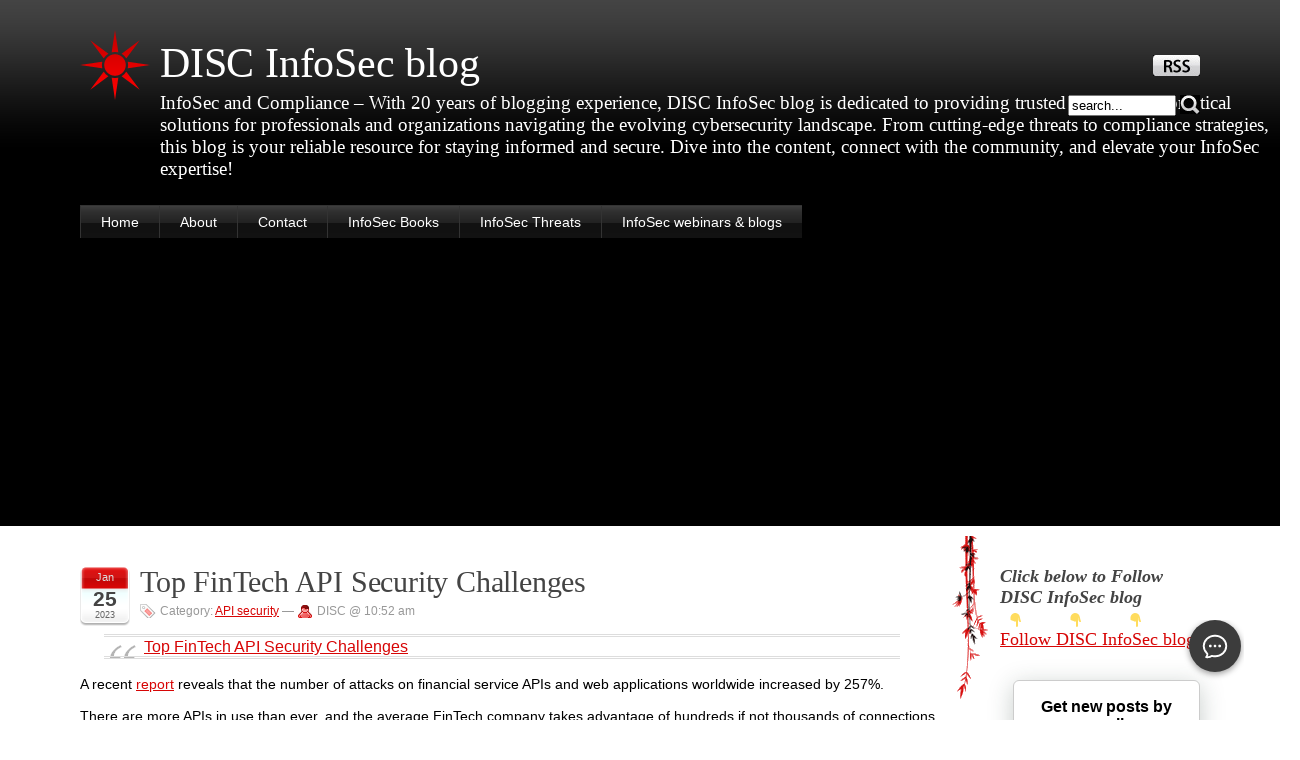

--- FILE ---
content_type: text/html; charset=UTF-8
request_url: https://blog.deurainfosec.com/tag/fintech/
body_size: 36990
content:
<!DOCTYPE html PUBLIC "-//W3C//DTD XHTML 1.0 Strict//EN" "http://www.w3.org/TR/xhtml1/DTD/xhtml1-strict.dtd">
<html xmlns="http://www.w3.org/1999/xhtml" lang="en-US">

<head>
	<meta http-equiv="Content-Type" content="text/html; charset=UTF-8" />
	<title>DISC InfoSec blogFintech Archives | DISC InfoSec blog</title>
	<meta name="generator" content="WordPress 6.1.9" /> <!-- leave this for stats please -->

	<link rel="stylesheet" type="text/css" href="https://blog.deurainfosec.com/wp-content/themes/stardust/style.css" media="screen" />
  	<link rel="stylesheet" type="text/css" href="https://blog.deurainfosec.com/wp-content/themes/stardust/my.css" media="screen" />
        
  <link rel="alternate" type="application/rss+xml" title="RSS 2.0" href="https://blog.deurainfosec.com/feed/" />
<link rel="alternate" type="text/xml" title="RSS .92" href="https://blog.deurainfosec.com/feed/rss/" />
<link rel="alternate" type="application/atom+xml" title="Atom 0.3" href="https://blog.deurainfosec.com/feed/atom/" />
  <link rel="shortcut icon" href="https://blog.deurainfosec.com/wp-content/themes/stardust/favicon.ico" />
	<link rel="pingback" href="https://blog.deurainfosec.com/xmlrpc.php" />
	<script type="text/javascript" src="https://blog.deurainfosec.com/wp-content/themes/stardust/js/smoothscroll.js"></script>
  	
	<meta name='robots' content='index, follow, max-image-preview:large, max-snippet:-1, max-video-preview:-1' />

<!-- Google Tag Manager by PYS -->
    <script data-cfasync="false" data-pagespeed-no-defer>
	    window.dataLayerPYS = window.dataLayerPYS || [];
	</script>
<!-- End Google Tag Manager by PYS -->
	<!-- This site is optimized with the Yoast SEO plugin v20.7 - https://yoast.com/wordpress/plugins/seo/ -->
	<link rel="canonical" href="https://blog.deurainfosec.com/tag/fintech/" />
	<meta property="og:locale" content="en_US" />
	<meta property="og:type" content="article" />
	<meta property="og:title" content="Fintech Archives | DISC InfoSec blog" />
	<meta property="og:url" content="https://blog.deurainfosec.com/tag/fintech/" />
	<meta property="og:site_name" content="DISC InfoSec blog" />
	<meta name="twitter:card" content="summary_large_image" />
	<script type="application/ld+json" class="yoast-schema-graph">{"@context":"https://schema.org","@graph":[{"@type":"CollectionPage","@id":"https://blog.deurainfosec.com/tag/fintech/","url":"https://blog.deurainfosec.com/tag/fintech/","name":"Fintech Archives | DISC InfoSec blog","isPartOf":{"@id":"https://blog.deurainfosec.com/#website"},"breadcrumb":{"@id":"https://blog.deurainfosec.com/tag/fintech/#breadcrumb"},"inLanguage":"en-US"},{"@type":"BreadcrumbList","@id":"https://blog.deurainfosec.com/tag/fintech/#breadcrumb","itemListElement":[{"@type":"ListItem","position":1,"name":"Home","item":"https://blog.deurainfosec.com/"},{"@type":"ListItem","position":2,"name":"Fintech"}]},{"@type":"WebSite","@id":"https://blog.deurainfosec.com/#website","url":"https://blog.deurainfosec.com/","name":"DISC InfoSec blog","description":"InfoSec and Compliance - With 20 years of blogging experience, DISC InfoSec blog is dedicated to providing trusted insights and practical solutions for professionals and organizations navigating the evolving cybersecurity landscape. From cutting-edge threats to compliance strategies, this blog is your reliable resource for staying informed and secure. Dive into the content, connect with the community, and elevate your InfoSec expertise!","publisher":{"@id":"https://blog.deurainfosec.com/#organization"},"potentialAction":[{"@type":"SearchAction","target":{"@type":"EntryPoint","urlTemplate":"https://blog.deurainfosec.com/?s={search_term_string}"},"query-input":"required name=search_term_string"}],"inLanguage":"en-US"},{"@type":"Organization","@id":"https://blog.deurainfosec.com/#organization","name":"DISC llc","url":"https://blog.deurainfosec.com/","logo":{"@type":"ImageObject","inLanguage":"en-US","@id":"https://blog.deurainfosec.com/#/schema/logo/image/","url":"https://blog.deurainfosec.com/wp-content/uploads/2017/01/DISC-logo.jpg","contentUrl":"https://blog.deurainfosec.com/wp-content/uploads/2017/01/DISC-logo.jpg","width":160,"height":160,"caption":"DISC llc"},"image":{"@id":"https://blog.deurainfosec.com/#/schema/logo/image/"},"sameAs":["https://www.facebook.com/DISCInfoSec","https://www.linkedin.com/company/discinfosec/?viewAsMember=true"]}]}</script>
	<!-- / Yoast SEO plugin. -->


<link rel='dns-prefetch' href='//stats.wp.com' />
<link rel='dns-prefetch' href='//www.googletagmanager.com' />
<link rel='dns-prefetch' href='//pagead2.googlesyndication.com' />
<link rel='dns-prefetch' href='//fundingchoicesmessages.google.com' />
<link rel="alternate" type="application/rss+xml" title="DISC InfoSec blog &raquo; Fintech Tag Feed" href="https://blog.deurainfosec.com/tag/fintech/feed/" />
<script type="text/javascript">
window._wpemojiSettings = {"baseUrl":"https:\/\/s.w.org\/images\/core\/emoji\/14.0.0\/72x72\/","ext":".png","svgUrl":"https:\/\/s.w.org\/images\/core\/emoji\/14.0.0\/svg\/","svgExt":".svg","source":{"wpemoji":"https:\/\/blog.deurainfosec.com\/wp-includes\/js\/wp-emoji.js?ver=6.1.9","twemoji":"https:\/\/blog.deurainfosec.com\/wp-includes\/js\/twemoji.js?ver=6.1.9"}};
/**
 * @output wp-includes/js/wp-emoji-loader.js
 */

( function( window, document, settings ) {
	var src, ready, ii, tests;

	// Create a canvas element for testing native browser support of emoji.
	var canvas = document.createElement( 'canvas' );
	var context = canvas.getContext && canvas.getContext( '2d' );

	/**
	 * Checks if two sets of Emoji characters render the same visually.
	 *
	 * @since 4.9.0
	 *
	 * @private
	 *
	 * @param {number[]} set1 Set of Emoji character codes.
	 * @param {number[]} set2 Set of Emoji character codes.
	 *
	 * @return {boolean} True if the two sets render the same.
	 */
	function emojiSetsRenderIdentically( set1, set2 ) {
		var stringFromCharCode = String.fromCharCode;

		// Cleanup from previous test.
		context.clearRect( 0, 0, canvas.width, canvas.height );
		context.fillText( stringFromCharCode.apply( this, set1 ), 0, 0 );
		var rendered1 = canvas.toDataURL();

		// Cleanup from previous test.
		context.clearRect( 0, 0, canvas.width, canvas.height );
		context.fillText( stringFromCharCode.apply( this, set2 ), 0, 0 );
		var rendered2 = canvas.toDataURL();

		return rendered1 === rendered2;
	}

	/**
	 * Detects if the browser supports rendering emoji or flag emoji.
	 *
	 * Flag emoji are a single glyph made of two characters, so some browsers
	 * (notably, Firefox OS X) don't support them.
	 *
	 * @since 4.2.0
	 *
	 * @private
	 *
	 * @param {string} type Whether to test for support of "flag" or "emoji".
	 *
	 * @return {boolean} True if the browser can render emoji, false if it cannot.
	 */
	function browserSupportsEmoji( type ) {
		var isIdentical;

		if ( ! context || ! context.fillText ) {
			return false;
		}

		/*
		 * Chrome on OS X added native emoji rendering in M41. Unfortunately,
		 * it doesn't work when the font is bolder than 500 weight. So, we
		 * check for bold rendering support to avoid invisible emoji in Chrome.
		 */
		context.textBaseline = 'top';
		context.font = '600 32px Arial';

		switch ( type ) {
			case 'flag':
				/*
				 * Test for Transgender flag compatibility. This flag is shortlisted for the Emoji 13 spec,
				 * but has landed in Twemoji early, so we can add support for it, too.
				 *
				 * To test for support, we try to render it, and compare the rendering to how it would look if
				 * the browser doesn't render it correctly (white flag emoji + transgender symbol).
				 */
				isIdentical = emojiSetsRenderIdentically(
					[ 0x1F3F3, 0xFE0F, 0x200D, 0x26A7, 0xFE0F ],
					[ 0x1F3F3, 0xFE0F, 0x200B, 0x26A7, 0xFE0F ]
				);

				if ( isIdentical ) {
					return false;
				}

				/*
				 * Test for UN flag compatibility. This is the least supported of the letter locale flags,
				 * so gives us an easy test for full support.
				 *
				 * To test for support, we try to render it, and compare the rendering to how it would look if
				 * the browser doesn't render it correctly ([U] + [N]).
				 */
				isIdentical = emojiSetsRenderIdentically(
					[ 0xD83C, 0xDDFA, 0xD83C, 0xDDF3 ],
					[ 0xD83C, 0xDDFA, 0x200B, 0xD83C, 0xDDF3 ]
				);

				if ( isIdentical ) {
					return false;
				}

				/*
				 * Test for English flag compatibility. England is a country in the United Kingdom, it
				 * does not have a two letter locale code but rather an five letter sub-division code.
				 *
				 * To test for support, we try to render it, and compare the rendering to how it would look if
				 * the browser doesn't render it correctly (black flag emoji + [G] + [B] + [E] + [N] + [G]).
				 */
				isIdentical = emojiSetsRenderIdentically(
					[ 0xD83C, 0xDFF4, 0xDB40, 0xDC67, 0xDB40, 0xDC62, 0xDB40, 0xDC65, 0xDB40, 0xDC6E, 0xDB40, 0xDC67, 0xDB40, 0xDC7F ],
					[ 0xD83C, 0xDFF4, 0x200B, 0xDB40, 0xDC67, 0x200B, 0xDB40, 0xDC62, 0x200B, 0xDB40, 0xDC65, 0x200B, 0xDB40, 0xDC6E, 0x200B, 0xDB40, 0xDC67, 0x200B, 0xDB40, 0xDC7F ]
				);

				return ! isIdentical;
			case 'emoji':
				/*
				 * Why can't we be friends? Everyone can now shake hands in emoji, regardless of skin tone!
				 *
				 * To test for Emoji 14.0 support, try to render a new emoji: Handshake: Light Skin Tone, Dark Skin Tone.
				 *
				 * The Handshake: Light Skin Tone, Dark Skin Tone emoji is a ZWJ sequence combining 🫱 Rightwards Hand,
				 * 🏻 Light Skin Tone, a Zero Width Joiner, 🫲 Leftwards Hand, and 🏿 Dark Skin Tone.
				 *
				 * 0x1FAF1 == Rightwards Hand
				 * 0x1F3FB == Light Skin Tone
				 * 0x200D == Zero-Width Joiner (ZWJ) that links the code points for the new emoji or
				 * 0x200B == Zero-Width Space (ZWS) that is rendered for clients not supporting the new emoji.
				 * 0x1FAF2 == Leftwards Hand
				 * 0x1F3FF == Dark Skin Tone.
				 *
				 * When updating this test for future Emoji releases, ensure that individual emoji that make up the
				 * sequence come from older emoji standards.
				 */
				isIdentical = emojiSetsRenderIdentically(
					[0x1FAF1, 0x1F3FB, 0x200D, 0x1FAF2, 0x1F3FF],
					[0x1FAF1, 0x1F3FB, 0x200B, 0x1FAF2, 0x1F3FF]
				);

				return ! isIdentical;
		}

		return false;
	}

	/**
	 * Adds a script to the head of the document.
	 *
	 * @ignore
	 *
	 * @since 4.2.0
	 *
	 * @param {Object} src The url where the script is located.
	 * @return {void}
	 */
	function addScript( src ) {
		var script = document.createElement( 'script' );

		script.src = src;
		script.defer = script.type = 'text/javascript';
		document.getElementsByTagName( 'head' )[0].appendChild( script );
	}

	tests = Array( 'flag', 'emoji' );

	settings.supports = {
		everything: true,
		everythingExceptFlag: true
	};

	/*
	 * Tests the browser support for flag emojis and other emojis, and adjusts the
	 * support settings accordingly.
	 */
	for( ii = 0; ii < tests.length; ii++ ) {
		settings.supports[ tests[ ii ] ] = browserSupportsEmoji( tests[ ii ] );

		settings.supports.everything = settings.supports.everything && settings.supports[ tests[ ii ] ];

		if ( 'flag' !== tests[ ii ] ) {
			settings.supports.everythingExceptFlag = settings.supports.everythingExceptFlag && settings.supports[ tests[ ii ] ];
		}
	}

	settings.supports.everythingExceptFlag = settings.supports.everythingExceptFlag && ! settings.supports.flag;

	// Sets DOMReady to false and assigns a ready function to settings.
	settings.DOMReady = false;
	settings.readyCallback = function() {
		settings.DOMReady = true;
	};

	// When the browser can not render everything we need to load a polyfill.
	if ( ! settings.supports.everything ) {
		ready = function() {
			settings.readyCallback();
		};

		/*
		 * Cross-browser version of adding a dom ready event.
		 */
		if ( document.addEventListener ) {
			document.addEventListener( 'DOMContentLoaded', ready, false );
			window.addEventListener( 'load', ready, false );
		} else {
			window.attachEvent( 'onload', ready );
			document.attachEvent( 'onreadystatechange', function() {
				if ( 'complete' === document.readyState ) {
					settings.readyCallback();
				}
			} );
		}

		src = settings.source || {};

		if ( src.concatemoji ) {
			addScript( src.concatemoji );
		} else if ( src.wpemoji && src.twemoji ) {
			addScript( src.twemoji );
			addScript( src.wpemoji );
		}
	}

} )( window, document, window._wpemojiSettings );
</script>
<style type="text/css">
img.wp-smiley,
img.emoji {
	display: inline !important;
	border: none !important;
	box-shadow: none !important;
	height: 1em !important;
	width: 1em !important;
	margin: 0 0.07em !important;
	vertical-align: -0.1em !important;
	background: none !important;
	padding: 0 !important;
}
</style>
	<link rel='stylesheet' id='embed-pdf-viewer-css' href='https://blog.deurainfosec.com/wp-content/plugins/embed-pdf-viewer/css/embed-pdf-viewer.css?ver=2.4.6' type='text/css' media='screen' />
<link rel='stylesheet' id='wp-block-library-css' href='https://blog.deurainfosec.com/wp-includes/css/dist/block-library/style.css?ver=6.1.9' type='text/css' media='all' />
<style id='wp-block-library-inline-css' type='text/css'>
.has-text-align-justify{text-align:justify;}
</style>
<link rel='stylesheet' id='jetpack-videopress-video-block-view-css' href='https://blog.deurainfosec.com/wp-content/plugins/jetpack/jetpack_vendor/automattic/jetpack-videopress/build/block-editor/blocks/video/view.css?minify=false&#038;ver=317afd605f368082816f' type='text/css' media='all' />
<link rel='stylesheet' id='mediaelement-css' href='https://blog.deurainfosec.com/wp-includes/js/mediaelement/mediaelementplayer-legacy.min.css?ver=4.2.17' type='text/css' media='all' />
<link rel='stylesheet' id='wp-mediaelement-css' href='https://blog.deurainfosec.com/wp-includes/js/mediaelement/wp-mediaelement.css?ver=6.1.9' type='text/css' media='all' />
<link rel='stylesheet' id='classic-theme-styles-css' href='https://blog.deurainfosec.com/wp-includes/css/classic-themes.css?ver=1' type='text/css' media='all' />
<style id='global-styles-inline-css' type='text/css'>
body{--wp--preset--color--black: #000000;--wp--preset--color--cyan-bluish-gray: #abb8c3;--wp--preset--color--white: #ffffff;--wp--preset--color--pale-pink: #f78da7;--wp--preset--color--vivid-red: #cf2e2e;--wp--preset--color--luminous-vivid-orange: #ff6900;--wp--preset--color--luminous-vivid-amber: #fcb900;--wp--preset--color--light-green-cyan: #7bdcb5;--wp--preset--color--vivid-green-cyan: #00d084;--wp--preset--color--pale-cyan-blue: #8ed1fc;--wp--preset--color--vivid-cyan-blue: #0693e3;--wp--preset--color--vivid-purple: #9b51e0;--wp--preset--gradient--vivid-cyan-blue-to-vivid-purple: linear-gradient(135deg,rgba(6,147,227,1) 0%,rgb(155,81,224) 100%);--wp--preset--gradient--light-green-cyan-to-vivid-green-cyan: linear-gradient(135deg,rgb(122,220,180) 0%,rgb(0,208,130) 100%);--wp--preset--gradient--luminous-vivid-amber-to-luminous-vivid-orange: linear-gradient(135deg,rgba(252,185,0,1) 0%,rgba(255,105,0,1) 100%);--wp--preset--gradient--luminous-vivid-orange-to-vivid-red: linear-gradient(135deg,rgba(255,105,0,1) 0%,rgb(207,46,46) 100%);--wp--preset--gradient--very-light-gray-to-cyan-bluish-gray: linear-gradient(135deg,rgb(238,238,238) 0%,rgb(169,184,195) 100%);--wp--preset--gradient--cool-to-warm-spectrum: linear-gradient(135deg,rgb(74,234,220) 0%,rgb(151,120,209) 20%,rgb(207,42,186) 40%,rgb(238,44,130) 60%,rgb(251,105,98) 80%,rgb(254,248,76) 100%);--wp--preset--gradient--blush-light-purple: linear-gradient(135deg,rgb(255,206,236) 0%,rgb(152,150,240) 100%);--wp--preset--gradient--blush-bordeaux: linear-gradient(135deg,rgb(254,205,165) 0%,rgb(254,45,45) 50%,rgb(107,0,62) 100%);--wp--preset--gradient--luminous-dusk: linear-gradient(135deg,rgb(255,203,112) 0%,rgb(199,81,192) 50%,rgb(65,88,208) 100%);--wp--preset--gradient--pale-ocean: linear-gradient(135deg,rgb(255,245,203) 0%,rgb(182,227,212) 50%,rgb(51,167,181) 100%);--wp--preset--gradient--electric-grass: linear-gradient(135deg,rgb(202,248,128) 0%,rgb(113,206,126) 100%);--wp--preset--gradient--midnight: linear-gradient(135deg,rgb(2,3,129) 0%,rgb(40,116,252) 100%);--wp--preset--duotone--dark-grayscale: url('#wp-duotone-dark-grayscale');--wp--preset--duotone--grayscale: url('#wp-duotone-grayscale');--wp--preset--duotone--purple-yellow: url('#wp-duotone-purple-yellow');--wp--preset--duotone--blue-red: url('#wp-duotone-blue-red');--wp--preset--duotone--midnight: url('#wp-duotone-midnight');--wp--preset--duotone--magenta-yellow: url('#wp-duotone-magenta-yellow');--wp--preset--duotone--purple-green: url('#wp-duotone-purple-green');--wp--preset--duotone--blue-orange: url('#wp-duotone-blue-orange');--wp--preset--font-size--small: 13px;--wp--preset--font-size--medium: 20px;--wp--preset--font-size--large: 36px;--wp--preset--font-size--x-large: 42px;--wp--preset--spacing--20: 0.44rem;--wp--preset--spacing--30: 0.67rem;--wp--preset--spacing--40: 1rem;--wp--preset--spacing--50: 1.5rem;--wp--preset--spacing--60: 2.25rem;--wp--preset--spacing--70: 3.38rem;--wp--preset--spacing--80: 5.06rem;}:where(.is-layout-flex){gap: 0.5em;}body .is-layout-flow > .alignleft{float: left;margin-inline-start: 0;margin-inline-end: 2em;}body .is-layout-flow > .alignright{float: right;margin-inline-start: 2em;margin-inline-end: 0;}body .is-layout-flow > .aligncenter{margin-left: auto !important;margin-right: auto !important;}body .is-layout-constrained > .alignleft{float: left;margin-inline-start: 0;margin-inline-end: 2em;}body .is-layout-constrained > .alignright{float: right;margin-inline-start: 2em;margin-inline-end: 0;}body .is-layout-constrained > .aligncenter{margin-left: auto !important;margin-right: auto !important;}body .is-layout-constrained > :where(:not(.alignleft):not(.alignright):not(.alignfull)){max-width: var(--wp--style--global--content-size);margin-left: auto !important;margin-right: auto !important;}body .is-layout-constrained > .alignwide{max-width: var(--wp--style--global--wide-size);}body .is-layout-flex{display: flex;}body .is-layout-flex{flex-wrap: wrap;align-items: center;}body .is-layout-flex > *{margin: 0;}:where(.wp-block-columns.is-layout-flex){gap: 2em;}.has-black-color{color: var(--wp--preset--color--black) !important;}.has-cyan-bluish-gray-color{color: var(--wp--preset--color--cyan-bluish-gray) !important;}.has-white-color{color: var(--wp--preset--color--white) !important;}.has-pale-pink-color{color: var(--wp--preset--color--pale-pink) !important;}.has-vivid-red-color{color: var(--wp--preset--color--vivid-red) !important;}.has-luminous-vivid-orange-color{color: var(--wp--preset--color--luminous-vivid-orange) !important;}.has-luminous-vivid-amber-color{color: var(--wp--preset--color--luminous-vivid-amber) !important;}.has-light-green-cyan-color{color: var(--wp--preset--color--light-green-cyan) !important;}.has-vivid-green-cyan-color{color: var(--wp--preset--color--vivid-green-cyan) !important;}.has-pale-cyan-blue-color{color: var(--wp--preset--color--pale-cyan-blue) !important;}.has-vivid-cyan-blue-color{color: var(--wp--preset--color--vivid-cyan-blue) !important;}.has-vivid-purple-color{color: var(--wp--preset--color--vivid-purple) !important;}.has-black-background-color{background-color: var(--wp--preset--color--black) !important;}.has-cyan-bluish-gray-background-color{background-color: var(--wp--preset--color--cyan-bluish-gray) !important;}.has-white-background-color{background-color: var(--wp--preset--color--white) !important;}.has-pale-pink-background-color{background-color: var(--wp--preset--color--pale-pink) !important;}.has-vivid-red-background-color{background-color: var(--wp--preset--color--vivid-red) !important;}.has-luminous-vivid-orange-background-color{background-color: var(--wp--preset--color--luminous-vivid-orange) !important;}.has-luminous-vivid-amber-background-color{background-color: var(--wp--preset--color--luminous-vivid-amber) !important;}.has-light-green-cyan-background-color{background-color: var(--wp--preset--color--light-green-cyan) !important;}.has-vivid-green-cyan-background-color{background-color: var(--wp--preset--color--vivid-green-cyan) !important;}.has-pale-cyan-blue-background-color{background-color: var(--wp--preset--color--pale-cyan-blue) !important;}.has-vivid-cyan-blue-background-color{background-color: var(--wp--preset--color--vivid-cyan-blue) !important;}.has-vivid-purple-background-color{background-color: var(--wp--preset--color--vivid-purple) !important;}.has-black-border-color{border-color: var(--wp--preset--color--black) !important;}.has-cyan-bluish-gray-border-color{border-color: var(--wp--preset--color--cyan-bluish-gray) !important;}.has-white-border-color{border-color: var(--wp--preset--color--white) !important;}.has-pale-pink-border-color{border-color: var(--wp--preset--color--pale-pink) !important;}.has-vivid-red-border-color{border-color: var(--wp--preset--color--vivid-red) !important;}.has-luminous-vivid-orange-border-color{border-color: var(--wp--preset--color--luminous-vivid-orange) !important;}.has-luminous-vivid-amber-border-color{border-color: var(--wp--preset--color--luminous-vivid-amber) !important;}.has-light-green-cyan-border-color{border-color: var(--wp--preset--color--light-green-cyan) !important;}.has-vivid-green-cyan-border-color{border-color: var(--wp--preset--color--vivid-green-cyan) !important;}.has-pale-cyan-blue-border-color{border-color: var(--wp--preset--color--pale-cyan-blue) !important;}.has-vivid-cyan-blue-border-color{border-color: var(--wp--preset--color--vivid-cyan-blue) !important;}.has-vivid-purple-border-color{border-color: var(--wp--preset--color--vivid-purple) !important;}.has-vivid-cyan-blue-to-vivid-purple-gradient-background{background: var(--wp--preset--gradient--vivid-cyan-blue-to-vivid-purple) !important;}.has-light-green-cyan-to-vivid-green-cyan-gradient-background{background: var(--wp--preset--gradient--light-green-cyan-to-vivid-green-cyan) !important;}.has-luminous-vivid-amber-to-luminous-vivid-orange-gradient-background{background: var(--wp--preset--gradient--luminous-vivid-amber-to-luminous-vivid-orange) !important;}.has-luminous-vivid-orange-to-vivid-red-gradient-background{background: var(--wp--preset--gradient--luminous-vivid-orange-to-vivid-red) !important;}.has-very-light-gray-to-cyan-bluish-gray-gradient-background{background: var(--wp--preset--gradient--very-light-gray-to-cyan-bluish-gray) !important;}.has-cool-to-warm-spectrum-gradient-background{background: var(--wp--preset--gradient--cool-to-warm-spectrum) !important;}.has-blush-light-purple-gradient-background{background: var(--wp--preset--gradient--blush-light-purple) !important;}.has-blush-bordeaux-gradient-background{background: var(--wp--preset--gradient--blush-bordeaux) !important;}.has-luminous-dusk-gradient-background{background: var(--wp--preset--gradient--luminous-dusk) !important;}.has-pale-ocean-gradient-background{background: var(--wp--preset--gradient--pale-ocean) !important;}.has-electric-grass-gradient-background{background: var(--wp--preset--gradient--electric-grass) !important;}.has-midnight-gradient-background{background: var(--wp--preset--gradient--midnight) !important;}.has-small-font-size{font-size: var(--wp--preset--font-size--small) !important;}.has-medium-font-size{font-size: var(--wp--preset--font-size--medium) !important;}.has-large-font-size{font-size: var(--wp--preset--font-size--large) !important;}.has-x-large-font-size{font-size: var(--wp--preset--font-size--x-large) !important;}
.wp-block-navigation a:where(:not(.wp-element-button)){color: inherit;}
:where(.wp-block-columns.is-layout-flex){gap: 2em;}
.wp-block-pullquote{font-size: 1.5em;line-height: 1.6;}
</style>
<link rel='stylesheet' id='st-widget-css' href='https://blog.deurainfosec.com/wp-content/plugins/share-this/css/style.css?ver=6.1.9' type='text/css' media='all' />
<link rel="https://api.w.org/" href="https://blog.deurainfosec.com/wp-json/" /><link rel="alternate" type="application/json" href="https://blog.deurainfosec.com/wp-json/wp/v2/tags/1360" /><link rel="EditURI" type="application/rsd+xml" title="RSD" href="https://blog.deurainfosec.com/xmlrpc.php?rsd" />
<link rel="wlwmanifest" type="application/wlwmanifest+xml" href="https://blog.deurainfosec.com/wp-includes/wlwmanifest.xml" />
<meta name="generator" content="WordPress 6.1.9" />
<meta name="generator" content="Site Kit by Google 1.168.0" /><script charset="utf-8" type="text/javascript">var switchTo5x=true;</script>
<script charset="utf-8" type="text/javascript" id="st_insights_js" src="https://ws.sharethis.com/button/buttons.js?publisher=7eed7f83-21ab-4d3d-a35a-0557f30c6dfb&amp;product=sharethis-wordpress"></script>
<script charset="utf-8" type="text/javascript">stLight.options({"publisher":"7eed7f83-21ab-4d3d-a35a-0557f30c6dfb"});var st_type="wordpress4.7.12";</script>
	<style>img#wpstats{display:none}</style>
		<style data-context="foundation-flickity-css">/*! Flickity v2.0.2
http://flickity.metafizzy.co
---------------------------------------------- */.flickity-enabled{position:relative}.flickity-enabled:focus{outline:0}.flickity-viewport{overflow:hidden;position:relative;height:100%}.flickity-slider{position:absolute;width:100%;height:100%}.flickity-enabled.is-draggable{-webkit-tap-highlight-color:transparent;tap-highlight-color:transparent;-webkit-user-select:none;-moz-user-select:none;-ms-user-select:none;user-select:none}.flickity-enabled.is-draggable .flickity-viewport{cursor:move;cursor:-webkit-grab;cursor:grab}.flickity-enabled.is-draggable .flickity-viewport.is-pointer-down{cursor:-webkit-grabbing;cursor:grabbing}.flickity-prev-next-button{position:absolute;top:50%;width:44px;height:44px;border:none;border-radius:50%;background:#fff;background:hsla(0,0%,100%,.75);cursor:pointer;-webkit-transform:translateY(-50%);transform:translateY(-50%)}.flickity-prev-next-button:hover{background:#fff}.flickity-prev-next-button:focus{outline:0;box-shadow:0 0 0 5px #09f}.flickity-prev-next-button:active{opacity:.6}.flickity-prev-next-button.previous{left:10px}.flickity-prev-next-button.next{right:10px}.flickity-rtl .flickity-prev-next-button.previous{left:auto;right:10px}.flickity-rtl .flickity-prev-next-button.next{right:auto;left:10px}.flickity-prev-next-button:disabled{opacity:.3;cursor:auto}.flickity-prev-next-button svg{position:absolute;left:20%;top:20%;width:60%;height:60%}.flickity-prev-next-button .arrow{fill:#333}.flickity-page-dots{position:absolute;width:100%;bottom:-25px;padding:0;margin:0;list-style:none;text-align:center;line-height:1}.flickity-rtl .flickity-page-dots{direction:rtl}.flickity-page-dots .dot{display:inline-block;width:10px;height:10px;margin:0 8px;background:#333;border-radius:50%;opacity:.25;cursor:pointer}.flickity-page-dots .dot.is-selected{opacity:1}</style><style data-context="foundation-slideout-css">.slideout-menu{position:fixed;left:0;top:0;bottom:0;right:auto;z-index:0;width:256px;overflow-y:auto;-webkit-overflow-scrolling:touch;display:none}.slideout-menu.pushit-right{left:auto;right:0}.slideout-panel{position:relative;z-index:1;will-change:transform}.slideout-open,.slideout-open .slideout-panel,.slideout-open body{overflow:hidden}.slideout-open .slideout-menu{display:block}.pushit{display:none}</style>
<!-- Google AdSense meta tags added by Site Kit -->
<meta name="google-adsense-platform-account" content="ca-host-pub-2644536267352236">
<meta name="google-adsense-platform-domain" content="sitekit.withgoogle.com">
<!-- End Google AdSense meta tags added by Site Kit -->

<!-- Google AdSense snippet added by Site Kit -->
<script async="async" src="https://pagead2.googlesyndication.com/pagead/js/adsbygoogle.js?client=ca-pub-6313285915641979&amp;host=ca-host-pub-2644536267352236" crossorigin="anonymous" type="text/javascript"></script>

<!-- End Google AdSense snippet added by Site Kit -->

<!-- Google AdSense Ad Blocking Recovery snippet added by Site Kit -->
<script async src="https://fundingchoicesmessages.google.com/i/pub-6313285915641979?ers=1"></script><script>(function() {function signalGooglefcPresent() {if (!window.frames['googlefcPresent']) {if (document.body) {const iframe = document.createElement('iframe'); iframe.style = 'width: 0; height: 0; border: none; z-index: -1000; left: -1000px; top: -1000px;'; iframe.style.display = 'none'; iframe.name = 'googlefcPresent'; document.body.appendChild(iframe);} else {setTimeout(signalGooglefcPresent, 0);}}}signalGooglefcPresent();})();</script>
<!-- End Google AdSense Ad Blocking Recovery snippet added by Site Kit -->

<!-- Google AdSense Ad Blocking Recovery Error Protection snippet added by Site Kit -->
<script>(function(){'use strict';function aa(a){var b=0;return function(){return b<a.length?{done:!1,value:a[b++]}:{done:!0}}}var ba=typeof Object.defineProperties=="function"?Object.defineProperty:function(a,b,c){if(a==Array.prototype||a==Object.prototype)return a;a[b]=c.value;return a};
function ca(a){a=["object"==typeof globalThis&&globalThis,a,"object"==typeof window&&window,"object"==typeof self&&self,"object"==typeof global&&global];for(var b=0;b<a.length;++b){var c=a[b];if(c&&c.Math==Math)return c}throw Error("Cannot find global object");}var da=ca(this);function l(a,b){if(b)a:{var c=da;a=a.split(".");for(var d=0;d<a.length-1;d++){var e=a[d];if(!(e in c))break a;c=c[e]}a=a[a.length-1];d=c[a];b=b(d);b!=d&&b!=null&&ba(c,a,{configurable:!0,writable:!0,value:b})}}
function ea(a){return a.raw=a}function n(a){var b=typeof Symbol!="undefined"&&Symbol.iterator&&a[Symbol.iterator];if(b)return b.call(a);if(typeof a.length=="number")return{next:aa(a)};throw Error(String(a)+" is not an iterable or ArrayLike");}function fa(a){for(var b,c=[];!(b=a.next()).done;)c.push(b.value);return c}var ha=typeof Object.create=="function"?Object.create:function(a){function b(){}b.prototype=a;return new b},p;
if(typeof Object.setPrototypeOf=="function")p=Object.setPrototypeOf;else{var q;a:{var ja={a:!0},ka={};try{ka.__proto__=ja;q=ka.a;break a}catch(a){}q=!1}p=q?function(a,b){a.__proto__=b;if(a.__proto__!==b)throw new TypeError(a+" is not extensible");return a}:null}var la=p;
function t(a,b){a.prototype=ha(b.prototype);a.prototype.constructor=a;if(la)la(a,b);else for(var c in b)if(c!="prototype")if(Object.defineProperties){var d=Object.getOwnPropertyDescriptor(b,c);d&&Object.defineProperty(a,c,d)}else a[c]=b[c];a.A=b.prototype}function ma(){for(var a=Number(this),b=[],c=a;c<arguments.length;c++)b[c-a]=arguments[c];return b}l("Object.is",function(a){return a?a:function(b,c){return b===c?b!==0||1/b===1/c:b!==b&&c!==c}});
l("Array.prototype.includes",function(a){return a?a:function(b,c){var d=this;d instanceof String&&(d=String(d));var e=d.length;c=c||0;for(c<0&&(c=Math.max(c+e,0));c<e;c++){var f=d[c];if(f===b||Object.is(f,b))return!0}return!1}});
l("String.prototype.includes",function(a){return a?a:function(b,c){if(this==null)throw new TypeError("The 'this' value for String.prototype.includes must not be null or undefined");if(b instanceof RegExp)throw new TypeError("First argument to String.prototype.includes must not be a regular expression");return this.indexOf(b,c||0)!==-1}});l("Number.MAX_SAFE_INTEGER",function(){return 9007199254740991});
l("Number.isFinite",function(a){return a?a:function(b){return typeof b!=="number"?!1:!isNaN(b)&&b!==Infinity&&b!==-Infinity}});l("Number.isInteger",function(a){return a?a:function(b){return Number.isFinite(b)?b===Math.floor(b):!1}});l("Number.isSafeInteger",function(a){return a?a:function(b){return Number.isInteger(b)&&Math.abs(b)<=Number.MAX_SAFE_INTEGER}});
l("Math.trunc",function(a){return a?a:function(b){b=Number(b);if(isNaN(b)||b===Infinity||b===-Infinity||b===0)return b;var c=Math.floor(Math.abs(b));return b<0?-c:c}});/*

 Copyright The Closure Library Authors.
 SPDX-License-Identifier: Apache-2.0
*/
var u=this||self;function v(a,b){a:{var c=["CLOSURE_FLAGS"];for(var d=u,e=0;e<c.length;e++)if(d=d[c[e]],d==null){c=null;break a}c=d}a=c&&c[a];return a!=null?a:b}function w(a){return a};function na(a){u.setTimeout(function(){throw a;},0)};var oa=v(610401301,!1),pa=v(188588736,!0),qa=v(645172343,v(1,!0));var x,ra=u.navigator;x=ra?ra.userAgentData||null:null;function z(a){return oa?x?x.brands.some(function(b){return(b=b.brand)&&b.indexOf(a)!=-1}):!1:!1}function A(a){var b;a:{if(b=u.navigator)if(b=b.userAgent)break a;b=""}return b.indexOf(a)!=-1};function B(){return oa?!!x&&x.brands.length>0:!1}function C(){return B()?z("Chromium"):(A("Chrome")||A("CriOS"))&&!(B()?0:A("Edge"))||A("Silk")};var sa=B()?!1:A("Trident")||A("MSIE");!A("Android")||C();C();A("Safari")&&(C()||(B()?0:A("Coast"))||(B()?0:A("Opera"))||(B()?0:A("Edge"))||(B()?z("Microsoft Edge"):A("Edg/"))||B()&&z("Opera"));var ta={},D=null;var ua=typeof Uint8Array!=="undefined",va=!sa&&typeof btoa==="function";var wa;function E(){return typeof BigInt==="function"};var F=typeof Symbol==="function"&&typeof Symbol()==="symbol";function xa(a){return typeof Symbol==="function"&&typeof Symbol()==="symbol"?Symbol():a}var G=xa(),ya=xa("2ex");var za=F?function(a,b){a[G]|=b}:function(a,b){a.g!==void 0?a.g|=b:Object.defineProperties(a,{g:{value:b,configurable:!0,writable:!0,enumerable:!1}})},H=F?function(a){return a[G]|0}:function(a){return a.g|0},I=F?function(a){return a[G]}:function(a){return a.g},J=F?function(a,b){a[G]=b}:function(a,b){a.g!==void 0?a.g=b:Object.defineProperties(a,{g:{value:b,configurable:!0,writable:!0,enumerable:!1}})};function Aa(a,b){J(b,(a|0)&-14591)}function Ba(a,b){J(b,(a|34)&-14557)};var K={},Ca={};function Da(a){return!(!a||typeof a!=="object"||a.g!==Ca)}function Ea(a){return a!==null&&typeof a==="object"&&!Array.isArray(a)&&a.constructor===Object}function L(a,b,c){if(!Array.isArray(a)||a.length)return!1;var d=H(a);if(d&1)return!0;if(!(b&&(Array.isArray(b)?b.includes(c):b.has(c))))return!1;J(a,d|1);return!0};var M=0,N=0;function Fa(a){var b=a>>>0;M=b;N=(a-b)/4294967296>>>0}function Ga(a){if(a<0){Fa(-a);var b=n(Ha(M,N));a=b.next().value;b=b.next().value;M=a>>>0;N=b>>>0}else Fa(a)}function Ia(a,b){b>>>=0;a>>>=0;if(b<=2097151)var c=""+(4294967296*b+a);else E()?c=""+(BigInt(b)<<BigInt(32)|BigInt(a)):(c=(a>>>24|b<<8)&16777215,b=b>>16&65535,a=(a&16777215)+c*6777216+b*6710656,c+=b*8147497,b*=2,a>=1E7&&(c+=a/1E7>>>0,a%=1E7),c>=1E7&&(b+=c/1E7>>>0,c%=1E7),c=b+Ja(c)+Ja(a));return c}
function Ja(a){a=String(a);return"0000000".slice(a.length)+a}function Ha(a,b){b=~b;a?a=~a+1:b+=1;return[a,b]};var Ka=/^-?([1-9][0-9]*|0)(\.[0-9]+)?$/;var O;function La(a,b){O=b;a=new a(b);O=void 0;return a}
function P(a,b,c){a==null&&(a=O);O=void 0;if(a==null){var d=96;c?(a=[c],d|=512):a=[];b&&(d=d&-16760833|(b&1023)<<14)}else{if(!Array.isArray(a))throw Error("narr");d=H(a);if(d&2048)throw Error("farr");if(d&64)return a;d|=64;if(c&&(d|=512,c!==a[0]))throw Error("mid");a:{c=a;var e=c.length;if(e){var f=e-1;if(Ea(c[f])){d|=256;b=f-(+!!(d&512)-1);if(b>=1024)throw Error("pvtlmt");d=d&-16760833|(b&1023)<<14;break a}}if(b){b=Math.max(b,e-(+!!(d&512)-1));if(b>1024)throw Error("spvt");d=d&-16760833|(b&1023)<<
14}}}J(a,d);return a};function Ma(a){switch(typeof a){case "number":return isFinite(a)?a:String(a);case "boolean":return a?1:0;case "object":if(a)if(Array.isArray(a)){if(L(a,void 0,0))return}else if(ua&&a!=null&&a instanceof Uint8Array){if(va){for(var b="",c=0,d=a.length-10240;c<d;)b+=String.fromCharCode.apply(null,a.subarray(c,c+=10240));b+=String.fromCharCode.apply(null,c?a.subarray(c):a);a=btoa(b)}else{b===void 0&&(b=0);if(!D){D={};c="ABCDEFGHIJKLMNOPQRSTUVWXYZabcdefghijklmnopqrstuvwxyz0123456789".split("");d=["+/=",
"+/","-_=","-_.","-_"];for(var e=0;e<5;e++){var f=c.concat(d[e].split(""));ta[e]=f;for(var g=0;g<f.length;g++){var h=f[g];D[h]===void 0&&(D[h]=g)}}}b=ta[b];c=Array(Math.floor(a.length/3));d=b[64]||"";for(e=f=0;f<a.length-2;f+=3){var k=a[f],m=a[f+1];h=a[f+2];g=b[k>>2];k=b[(k&3)<<4|m>>4];m=b[(m&15)<<2|h>>6];h=b[h&63];c[e++]=g+k+m+h}g=0;h=d;switch(a.length-f){case 2:g=a[f+1],h=b[(g&15)<<2]||d;case 1:a=a[f],c[e]=b[a>>2]+b[(a&3)<<4|g>>4]+h+d}a=c.join("")}return a}}return a};function Na(a,b,c){a=Array.prototype.slice.call(a);var d=a.length,e=b&256?a[d-1]:void 0;d+=e?-1:0;for(b=b&512?1:0;b<d;b++)a[b]=c(a[b]);if(e){b=a[b]={};for(var f in e)Object.prototype.hasOwnProperty.call(e,f)&&(b[f]=c(e[f]))}return a}function Oa(a,b,c,d,e){if(a!=null){if(Array.isArray(a))a=L(a,void 0,0)?void 0:e&&H(a)&2?a:Pa(a,b,c,d!==void 0,e);else if(Ea(a)){var f={},g;for(g in a)Object.prototype.hasOwnProperty.call(a,g)&&(f[g]=Oa(a[g],b,c,d,e));a=f}else a=b(a,d);return a}}
function Pa(a,b,c,d,e){var f=d||c?H(a):0;d=d?!!(f&32):void 0;a=Array.prototype.slice.call(a);for(var g=0;g<a.length;g++)a[g]=Oa(a[g],b,c,d,e);c&&c(f,a);return a}function Qa(a){return a.s===K?a.toJSON():Ma(a)};function Ra(a,b,c){c=c===void 0?Ba:c;if(a!=null){if(ua&&a instanceof Uint8Array)return b?a:new Uint8Array(a);if(Array.isArray(a)){var d=H(a);if(d&2)return a;b&&(b=d===0||!!(d&32)&&!(d&64||!(d&16)));return b?(J(a,(d|34)&-12293),a):Pa(a,Ra,d&4?Ba:c,!0,!0)}a.s===K&&(c=a.h,d=I(c),a=d&2?a:La(a.constructor,Sa(c,d,!0)));return a}}function Sa(a,b,c){var d=c||b&2?Ba:Aa,e=!!(b&32);a=Na(a,b,function(f){return Ra(f,e,d)});za(a,32|(c?2:0));return a};function Ta(a,b){a=a.h;return Ua(a,I(a),b)}function Va(a,b,c,d){b=d+(+!!(b&512)-1);if(!(b<0||b>=a.length||b>=c))return a[b]}
function Ua(a,b,c,d){if(c===-1)return null;var e=b>>14&1023||536870912;if(c>=e){if(b&256)return a[a.length-1][c]}else{var f=a.length;if(d&&b&256&&(d=a[f-1][c],d!=null)){if(Va(a,b,e,c)&&ya!=null){var g;a=(g=wa)!=null?g:wa={};g=a[ya]||0;g>=4||(a[ya]=g+1,g=Error(),g.__closure__error__context__984382||(g.__closure__error__context__984382={}),g.__closure__error__context__984382.severity="incident",na(g))}return d}return Va(a,b,e,c)}}
function Wa(a,b,c,d,e){var f=b>>14&1023||536870912;if(c>=f||e&&!qa){var g=b;if(b&256)e=a[a.length-1];else{if(d==null)return;e=a[f+(+!!(b&512)-1)]={};g|=256}e[c]=d;c<f&&(a[c+(+!!(b&512)-1)]=void 0);g!==b&&J(a,g)}else a[c+(+!!(b&512)-1)]=d,b&256&&(a=a[a.length-1],c in a&&delete a[c])}
function Xa(a,b){var c=Ya;var d=d===void 0?!1:d;var e=a.h;var f=I(e),g=Ua(e,f,b,d);if(g!=null&&typeof g==="object"&&g.s===K)c=g;else if(Array.isArray(g)){var h=H(g),k=h;k===0&&(k|=f&32);k|=f&2;k!==h&&J(g,k);c=new c(g)}else c=void 0;c!==g&&c!=null&&Wa(e,f,b,c,d);e=c;if(e==null)return e;a=a.h;f=I(a);f&2||(g=e,c=g.h,h=I(c),g=h&2?La(g.constructor,Sa(c,h,!1)):g,g!==e&&(e=g,Wa(a,f,b,e,d)));return e}function Za(a,b){a=Ta(a,b);return a==null||typeof a==="string"?a:void 0}
function $a(a,b){var c=c===void 0?0:c;a=Ta(a,b);if(a!=null)if(b=typeof a,b==="number"?Number.isFinite(a):b!=="string"?0:Ka.test(a))if(typeof a==="number"){if(a=Math.trunc(a),!Number.isSafeInteger(a)){Ga(a);b=M;var d=N;if(a=d&2147483648)b=~b+1>>>0,d=~d>>>0,b==0&&(d=d+1>>>0);b=d*4294967296+(b>>>0);a=a?-b:b}}else if(b=Math.trunc(Number(a)),Number.isSafeInteger(b))a=String(b);else{if(b=a.indexOf("."),b!==-1&&(a=a.substring(0,b)),!(a[0]==="-"?a.length<20||a.length===20&&Number(a.substring(0,7))>-922337:
a.length<19||a.length===19&&Number(a.substring(0,6))<922337)){if(a.length<16)Ga(Number(a));else if(E())a=BigInt(a),M=Number(a&BigInt(4294967295))>>>0,N=Number(a>>BigInt(32)&BigInt(4294967295));else{b=+(a[0]==="-");N=M=0;d=a.length;for(var e=b,f=(d-b)%6+b;f<=d;e=f,f+=6)e=Number(a.slice(e,f)),N*=1E6,M=M*1E6+e,M>=4294967296&&(N+=Math.trunc(M/4294967296),N>>>=0,M>>>=0);b&&(b=n(Ha(M,N)),a=b.next().value,b=b.next().value,M=a,N=b)}a=M;b=N;b&2147483648?E()?a=""+(BigInt(b|0)<<BigInt(32)|BigInt(a>>>0)):(b=
n(Ha(a,b)),a=b.next().value,b=b.next().value,a="-"+Ia(a,b)):a=Ia(a,b)}}else a=void 0;return a!=null?a:c}function R(a,b){var c=c===void 0?"":c;a=Za(a,b);return a!=null?a:c};var S;function T(a,b,c){this.h=P(a,b,c)}T.prototype.toJSON=function(){return ab(this)};T.prototype.s=K;T.prototype.toString=function(){try{return S=!0,ab(this).toString()}finally{S=!1}};
function ab(a){var b=S?a.h:Pa(a.h,Qa,void 0,void 0,!1);var c=!S;var d=pa?void 0:a.constructor.v;var e=I(c?a.h:b);if(a=b.length){var f=b[a-1],g=Ea(f);g?a--:f=void 0;e=+!!(e&512)-1;var h=b;if(g){b:{var k=f;var m={};g=!1;if(k)for(var r in k)if(Object.prototype.hasOwnProperty.call(k,r))if(isNaN(+r))m[r]=k[r];else{var y=k[r];Array.isArray(y)&&(L(y,d,+r)||Da(y)&&y.size===0)&&(y=null);y==null&&(g=!0);y!=null&&(m[r]=y)}if(g){for(var Q in m)break b;m=null}else m=k}k=m==null?f!=null:m!==f}for(var ia;a>0;a--){Q=
a-1;r=h[Q];Q-=e;if(!(r==null||L(r,d,Q)||Da(r)&&r.size===0))break;ia=!0}if(h!==b||k||ia){if(!c)h=Array.prototype.slice.call(h,0,a);else if(ia||k||m)h.length=a;m&&h.push(m)}b=h}return b};function bb(a){return function(b){if(b==null||b=="")b=new a;else{b=JSON.parse(b);if(!Array.isArray(b))throw Error("dnarr");za(b,32);b=La(a,b)}return b}};function cb(a){this.h=P(a)}t(cb,T);var db=bb(cb);var U;function V(a){this.g=a}V.prototype.toString=function(){return this.g+""};var eb={};function fb(a){if(U===void 0){var b=null;var c=u.trustedTypes;if(c&&c.createPolicy){try{b=c.createPolicy("goog#html",{createHTML:w,createScript:w,createScriptURL:w})}catch(d){u.console&&u.console.error(d.message)}U=b}else U=b}a=(b=U)?b.createScriptURL(a):a;return new V(a,eb)};/*

 SPDX-License-Identifier: Apache-2.0
*/
function gb(a){var b=ma.apply(1,arguments);if(b.length===0)return fb(a[0]);for(var c=a[0],d=0;d<b.length;d++)c+=encodeURIComponent(b[d])+a[d+1];return fb(c)};function hb(a,b){a.src=b instanceof V&&b.constructor===V?b.g:"type_error:TrustedResourceUrl";var c,d;(c=(b=(d=(c=(a.ownerDocument&&a.ownerDocument.defaultView||window).document).querySelector)==null?void 0:d.call(c,"script[nonce]"))?b.nonce||b.getAttribute("nonce")||"":"")&&a.setAttribute("nonce",c)};function ib(){return Math.floor(Math.random()*2147483648).toString(36)+Math.abs(Math.floor(Math.random()*2147483648)^Date.now()).toString(36)};function jb(a,b){b=String(b);a.contentType==="application/xhtml+xml"&&(b=b.toLowerCase());return a.createElement(b)}function kb(a){this.g=a||u.document||document};function lb(a){a=a===void 0?document:a;return a.createElement("script")};function mb(a,b,c,d,e,f){try{var g=a.g,h=lb(g);h.async=!0;hb(h,b);g.head.appendChild(h);h.addEventListener("load",function(){e();d&&g.head.removeChild(h)});h.addEventListener("error",function(){c>0?mb(a,b,c-1,d,e,f):(d&&g.head.removeChild(h),f())})}catch(k){f()}};var nb=u.atob("aHR0cHM6Ly93d3cuZ3N0YXRpYy5jb20vaW1hZ2VzL2ljb25zL21hdGVyaWFsL3N5c3RlbS8xeC93YXJuaW5nX2FtYmVyXzI0ZHAucG5n"),ob=u.atob("WW91IGFyZSBzZWVpbmcgdGhpcyBtZXNzYWdlIGJlY2F1c2UgYWQgb3Igc2NyaXB0IGJsb2NraW5nIHNvZnR3YXJlIGlzIGludGVyZmVyaW5nIHdpdGggdGhpcyBwYWdlLg=="),pb=u.atob("RGlzYWJsZSBhbnkgYWQgb3Igc2NyaXB0IGJsb2NraW5nIHNvZnR3YXJlLCB0aGVuIHJlbG9hZCB0aGlzIHBhZ2Uu");function qb(a,b,c){this.i=a;this.u=b;this.o=c;this.g=null;this.j=[];this.m=!1;this.l=new kb(this.i)}
function rb(a){if(a.i.body&&!a.m){var b=function(){sb(a);u.setTimeout(function(){tb(a,3)},50)};mb(a.l,a.u,2,!0,function(){u[a.o]||b()},b);a.m=!0}}
function sb(a){for(var b=W(1,5),c=0;c<b;c++){var d=X(a);a.i.body.appendChild(d);a.j.push(d)}b=X(a);b.style.bottom="0";b.style.left="0";b.style.position="fixed";b.style.width=W(100,110).toString()+"%";b.style.zIndex=W(2147483544,2147483644).toString();b.style.backgroundColor=ub(249,259,242,252,219,229);b.style.boxShadow="0 0 12px #888";b.style.color=ub(0,10,0,10,0,10);b.style.display="flex";b.style.justifyContent="center";b.style.fontFamily="Roboto, Arial";c=X(a);c.style.width=W(80,85).toString()+
"%";c.style.maxWidth=W(750,775).toString()+"px";c.style.margin="24px";c.style.display="flex";c.style.alignItems="flex-start";c.style.justifyContent="center";d=jb(a.l.g,"IMG");d.className=ib();d.src=nb;d.alt="Warning icon";d.style.height="24px";d.style.width="24px";d.style.paddingRight="16px";var e=X(a),f=X(a);f.style.fontWeight="bold";f.textContent=ob;var g=X(a);g.textContent=pb;Y(a,e,f);Y(a,e,g);Y(a,c,d);Y(a,c,e);Y(a,b,c);a.g=b;a.i.body.appendChild(a.g);b=W(1,5);for(c=0;c<b;c++)d=X(a),a.i.body.appendChild(d),
a.j.push(d)}function Y(a,b,c){for(var d=W(1,5),e=0;e<d;e++){var f=X(a);b.appendChild(f)}b.appendChild(c);c=W(1,5);for(d=0;d<c;d++)e=X(a),b.appendChild(e)}function W(a,b){return Math.floor(a+Math.random()*(b-a))}function ub(a,b,c,d,e,f){return"rgb("+W(Math.max(a,0),Math.min(b,255)).toString()+","+W(Math.max(c,0),Math.min(d,255)).toString()+","+W(Math.max(e,0),Math.min(f,255)).toString()+")"}function X(a){a=jb(a.l.g,"DIV");a.className=ib();return a}
function tb(a,b){b<=0||a.g!=null&&a.g.offsetHeight!==0&&a.g.offsetWidth!==0||(vb(a),sb(a),u.setTimeout(function(){tb(a,b-1)},50))}function vb(a){for(var b=n(a.j),c=b.next();!c.done;c=b.next())(c=c.value)&&c.parentNode&&c.parentNode.removeChild(c);a.j=[];(b=a.g)&&b.parentNode&&b.parentNode.removeChild(b);a.g=null};function wb(a,b,c,d,e){function f(k){document.body?g(document.body):k>0?u.setTimeout(function(){f(k-1)},e):b()}function g(k){k.appendChild(h);u.setTimeout(function(){h?(h.offsetHeight!==0&&h.offsetWidth!==0?b():a(),h.parentNode&&h.parentNode.removeChild(h)):a()},d)}var h=xb(c);f(3)}function xb(a){var b=document.createElement("div");b.className=a;b.style.width="1px";b.style.height="1px";b.style.position="absolute";b.style.left="-10000px";b.style.top="-10000px";b.style.zIndex="-10000";return b};function Ya(a){this.h=P(a)}t(Ya,T);function yb(a){this.h=P(a)}t(yb,T);var zb=bb(yb);function Ab(a){if(!a)return null;a=Za(a,4);var b;a===null||a===void 0?b=null:b=fb(a);return b};var Bb=ea([""]),Cb=ea([""]);function Db(a,b){this.m=a;this.o=new kb(a.document);this.g=b;this.j=R(this.g,1);this.u=Ab(Xa(this.g,2))||gb(Bb);this.i=!1;b=Ab(Xa(this.g,13))||gb(Cb);this.l=new qb(a.document,b,R(this.g,12))}Db.prototype.start=function(){Eb(this)};
function Eb(a){Fb(a);mb(a.o,a.u,3,!1,function(){a:{var b=a.j;var c=u.btoa(b);if(c=u[c]){try{var d=db(u.atob(c))}catch(e){b=!1;break a}b=b===Za(d,1)}else b=!1}b?Z(a,R(a.g,14)):(Z(a,R(a.g,8)),rb(a.l))},function(){wb(function(){Z(a,R(a.g,7));rb(a.l)},function(){return Z(a,R(a.g,6))},R(a.g,9),$a(a.g,10),$a(a.g,11))})}function Z(a,b){a.i||(a.i=!0,a=new a.m.XMLHttpRequest,a.open("GET",b,!0),a.send())}function Fb(a){var b=u.btoa(a.j);a.m[b]&&Z(a,R(a.g,5))};(function(a,b){u[a]=function(){var c=ma.apply(0,arguments);u[a]=function(){};b.call.apply(b,[null].concat(c instanceof Array?c:fa(n(c))))}})("__h82AlnkH6D91__",function(a){typeof window.atob==="function"&&(new Db(window,zb(window.atob(a)))).start()});}).call(this);

window.__h82AlnkH6D91__("[base64]/[base64]/[base64]/[base64]");</script>
<!-- End Google AdSense Ad Blocking Recovery Error Protection snippet added by Site Kit -->
<link rel="icon" href="https://blog.deurainfosec.com/wp-content/uploads/2023/05/disc-logo-144x144.jpg" sizes="32x32" />
<link rel="icon" href="https://blog.deurainfosec.com/wp-content/uploads/2023/05/disc-logo.jpg" sizes="192x192" />
<link rel="apple-touch-icon" href="https://blog.deurainfosec.com/wp-content/uploads/2023/05/disc-logo.jpg" />
<meta name="msapplication-TileImage" content="https://blog.deurainfosec.com/wp-content/uploads/2023/05/disc-logo.jpg" />
<style>.ios7.web-app-mode.has-fixed header{ background-color: rgba(3,122,221,.88);}</style></head>

<body data-rsssl=1 class="archive tag tag-fintech tag-1360">
<div id="container">

<ul class="skip">
<li><a href="#wrapper">Skip to content</a></li>
<li><a href="#menu">Skip to menu</a></li>
</ul>

<hr />

<div id="header">
  <h1><a href="https://blog.deurainfosec.com/" data-wpel-link="internal" target="_blank" rel="noopener noreferrer">DISC InfoSec blog</a></h1>
  <p class="payoff">InfoSec and Compliance &#8211; With 20 years of blogging experience, DISC InfoSec blog is dedicated to providing trusted insights and practical solutions for professionals and organizations navigating the evolving cybersecurity landscape. From cutting-edge threats to compliance strategies, this blog is your reliable resource for staying informed and secure. Dive into the content, connect with the community, and elevate your InfoSec expertise!&nbsp;</p>
   
  <form id="searchform" method="get" action="https://blog.deurainfosec.com">
   <div>
      <label for="s">Search</label>
      <input type="text" name="s" id="s" size="15" value="search..." onblur="if(this.value=='') this.value='search...';" onfocus="if(this.value=='search...') this.value='';"/>
      <button type="submit"><img src="https://blog.deurainfosec.com/wp-content/themes/stardust/images/cerca.jpg" alt="search" /></button><!--<input type="submit" value="Search" />-->
   </div>
</form>
  <p id="rss"><a href="https://blog.deurainfosec.com/feed/" title="Subscribe to this site!" data-wpel-link="internal" target="_blank" rel="noopener noreferrer"><img src="https://blog.deurainfosec.com/wp-content/themes/stardust/images/rss.jpg" alt="Rss 2.0" /></a></p>

  <div class="menu1"><ul><li ><a href="https://blog.deurainfosec.com/" data-wpel-link="internal" target="_blank" rel="noopener noreferrer">Home</a></li><li class="page_item page-item-55"><a href="https://blog.deurainfosec.com/about-2/" data-wpel-link="internal" target="_blank" rel="noopener noreferrer">About</a></li><li class="page_item page-item-89"><a href="https://blog.deurainfosec.com/contact/" data-wpel-link="internal" target="_blank" rel="noopener noreferrer">Contact</a></li><li class="page_item page-item-72"><a href="https://blog.deurainfosec.com/infosec-books/" data-wpel-link="internal" target="_blank" rel="noopener noreferrer">InfoSec Books</a></li><li class="page_item page-item-75"><a href="https://blog.deurainfosec.com/security-threats/" data-wpel-link="internal" target="_blank" rel="noopener noreferrer">InfoSec Threats</a></li><li class="page_item page-item-243"><a href="https://blog.deurainfosec.com/search-infosec-blog/" data-wpel-link="internal" target="_blank" rel="noopener noreferrer">InfoSec webinars &#038; blogs</a></li></ul></div></div><!-- end header -->
<hr />

<div id="wrapper">
<div id="content">
<div class="post-21170 post type-post status-publish format-standard hentry category-api-security tag-api-security tag-fintech" id="post-21170">
	  <div class="date" title="25-01-2023">
    <p>
         <span class="mese">Jan</span>
         <span class="giorno">25</span>
         <span class="anno">2023</span>
    </p>
    </div>
	 <h2 class="storytitle"><a href="https://blog.deurainfosec.com/top-fintech-api-security-challenges/" rel="bookmark noopener noreferrer" data-wpel-link="internal" target="_blank">Top FinTech API Security Challenges</a></h2>
	<div class="meta"><span class="tags">Category: <a href="https://blog.deurainfosec.com/category/api-security/" rel="category tag noopener noreferrer" data-wpel-link="internal" target="_blank">API security</a></span> &#8212; <span class="user">DISC @ 10:52 am</span> </div>

	<div class="storycontent">
		
<figure class="wp-block-embed is-type-wp-embed is-provider-gbhackers-latest-cyber-security-news-hacker-news wp-block-embed-gbhackers-latest-cyber-security-news-hacker-news"><div class="wp-block-embed__wrapper">
<blockquote class="wp-embedded-content" data-secret="VoSC7myozw"><a href="https://gbhackers.com/api-security-challenges/" data-wpel-link="external" target="_blank" rel="external noopener noreferrer">Top FinTech API Security Challenges</a></blockquote><iframe class="wp-embedded-content" sandbox="allow-scripts" security="restricted" style="position: absolute; clip: rect(1px, 1px, 1px, 1px);" title="&#8220;Top FinTech API Security Challenges&#8221; &#8212; GBHackers - Latest Cyber Security News | Hacker News" src="https://gbhackers.com/api-security-challenges/embed/#?secret=mzlEokYIyo#?secret=VoSC7myozw" data-secret="VoSC7myozw" width="500" height="282" frameborder="0" marginwidth="0" marginheight="0" scrolling="no"></iframe>
</div></figure>



<p>A recent&nbsp;<a href="https://www.infosecurity-magazine.com/news/web-app-api-attacks-257-financial/" target="_blank" rel="noreferrer noopener external" data-wpel-link="external">report</a>&nbsp;reveals that the number of attacks on financial service APIs and web applications worldwide increased by 257%.&nbsp;&nbsp;</p>



<p>There are more APIs in use than ever, and the average FinTech company takes advantage of hundreds if not thousands of connections in their daily operations.</p>



<p>APIs have become a critical component of fintech but also open new vulnerabilities.&nbsp;<a href="https://research.aimultiple.com/api-statistics/" target="_blank" rel="noreferrer noopener external" data-wpel-link="external">48% of financial service</a>&nbsp;company states that API security remains the top concern of their API utilization.</p>



<p>So, what are the top FinTech <a href="https://www.indusface.com/blog/what-is-api-security-and-why-is-it-important/?utm_source=gbhackers-sponsored-article&amp;utm_medium=referral&amp;utm_campaign=gbhackers-api-fintech" target="_blank" rel="noreferrer noopener external" data-wpel-link="external"><strong>API security</strong></a> challenges?</p>



<figure class="wp-block-image is-resized"><img decoding="async" src="https://blogger.googleusercontent.com/img/b/R29vZ2xl/AVvXsEhAt4apqM2HaPL8ElOyRKtnIdXl_cuKQr_mDY57-iWM7cX8HllflRvNI1dZyeA_TCXSt2RYCFupX4gE8V9cIUHtNa7TXcgP_oMw8zeaTikBzoiMagEAgmsHxIV0UWLwuMiVnpS95BJ0M281Uz3bfpw3-47znVk5Y3Tt6V-8j5cdldOKLQFYzM5xp0v4ow/s16000/API%20in%20Fintech.png" alt="API Security Challenges" width="541" height="284"/></figure>



<h2 id="h-impacts-of-api-attacks-on-fintech"><strong>Impacts Of API Attacks on Fintech</strong></h2>



<p>API attacks on fintech companies can severely affect the financial industry and the customers who rely on these services. These attacks are becoming increasingly frequent as fintech companies grow in popularity and usage.&nbsp;</p>



<p>API attacks can have serious consequences, including financial loss and damage to a company’s reputation. These attacks can steal sensitive information like login credentials or financial data. This data can be used for identity theft, financial fraud, and other criminal activities, causing significant financial losses for the affected customers.&nbsp;</p>



<p>They can also be used to disrupt services or conduct fraudulent transactions. Additionally, service disruptions can lead to lost business, damage to reputation, and loss of customer trust.</p>



<p>API attacks can also have a ripple effect throughout the financial industry. If a major fintech company is compromised, it can cause mistrust and uncertainty among other financial institutions. This can lead to increased scrutiny and regulations for the entire industry.</p>



<p>Fintech companies must take proactive measures to secure their APIs and protect their customers’ data. This includes implementing robust authentication and authorization mechanisms, encryption for sensitive data, and regularly testing and updating security measures.</p>



<p>Additionally, having an incident response plan to address and mitigate potential breaches quickly is crucial in preserving customer trust and minimizing damage to the company’s reputation.</p>



<h3><strong>OWASP Top 10 API Security Risks</strong></h3>



<p><a href="https://www.indusface.com/blog/critical-owasp-top-10-api-security-threats/?utm_source=gbhackers-sponsored-article&amp;utm_medium=referral&amp;utm_campaign=gbhackers-api-fintech" target="_blank" rel="noreferrer noopener external" data-wpel-link="external"><strong>OWASP API Top 10</strong></a>&nbsp;isn’t necessarily FinTech-specific. But with API usage exploding in every industry, it’s worth taking some time to understand the risks they’ve identified. After all, many modern companies would not exist without APIs.</p>



<ul><li>Broken object-level authorization</li><li>Broken user authentication</li><li>Excessive data exposure</li><li>Lack of resources to rate limiting</li><li>Broken function-level authorization</li><li>Mass assignment</li><li>Security misconfiguration</li><li>Injection</li><li>Improper assets management</li><li>Insufficient logging and monitoring</li></ul>



<h3><strong>What are the Challenges of Protecting APIs?</strong></h3>



<p><strong>Explosive increase in API utilization</strong></p>



<p>There has been a significant increase in the use of APIs in fintech in recent years. APIs allow fintech companies to easily integrate with other systems and services, such as banking platforms, payment processors, and data providers. This enables fintech companies to build new products and services quickly and easily and offer their customers a more comprehensive range of features.&nbsp;</p>



<p>As many APIs are integrated into third-party systems, it can be challenging to monitor for potential vulnerabilities.</p>



<p><strong>Connections Create New Vulnerabilities &amp; Risks</strong></p>



<p>Most applications are made up of multiple services connected through APIs. This interconnectivity can inadvertently create new risks and vulnerabilities.</p>



<p>As interconnected services increase, the complexity of securing API connections also increases. Each connection represents a potential vulnerability that malicious actors could exploit. Additionally, as more services are connected, the attack surface for potential vulnerabilities also increases.&nbsp;</p>



<p><strong>Data Exposure</strong></p>



<p>FinTech companies handle sensitive financial information, making them prime targets for cyber attacks.</p>



<p>Tracking and monitoring for potential security threats can make it more difficult as more data is exposed through APIs. It can be difficult to track exactly,</p>



<ul><li>What needs to be protected and how?</li><li>Where are APIs exposing data?</li><li>Is the exposure necessary?</li></ul>



<p>The larger the amount of data and the more diverse the sources, the harder it can be to identify and respond to security incidents.&nbsp;</p>



<p>Furthermore, the increased use of cloud and third-party services can complicate tracking, as it can be challenging to determine where data is being stored and how it is being used.</p>



<p>Data exposure can also be a moving target based on API updates. For maximum security, you must always remain mindful of changes.</p>



<p><strong>Rapid Development</strong></p>



<p>An API in FinTech is perfect for rapid innovation and development. New updates, features, and functionality can be rolled out quickly and smoothly.</p>



<p>APIs are constantly changing. And because of that, app developers need to roll out multiple updates yearly.</p>



<p>This creates a challenge for the security team because they need to be able to keep pace with changes and know what security structures need to include.</p>



<p><strong>Developers Can’t Catch Everything</strong></p>



<p>It’s difficult, if not impossible, to catch all possible vulnerabilities before deployment. Despite the care taken during the development process, it’s unrealistic to think that developers would be aware of everything that could go wrong.</p>



<p>Developers also need to move quickly. Because there are always new features to add and innovations to make, security can be an afterthought for better or worse.</p>



<p><strong>Traditional Security Isn’t Enough</strong></p>



<p>Most FinTech companies have sophisticated runtime security stacks already. These feature multiple layers of security tools. But these solutions simply aren’t enough when it comes to API vulnerabilities.</p>



<p>Traditional approaches to FinTech API security, such as basic authentication, do not provide adequate protection. Because they rely on static, easily compromised credentials and do not consider the dynamic nature of API usage.</p>



<p>Traditional approaches often rely on static rules and signatures, which can be easily bypassed by attackers who know how to evade them.</p>



<p>Additionally, these approaches do not provide visibility into API activity, making detecting and responding to threats difficult.</p>



<p>For API security, it is necessary to use more modern security techniques specifically designed for this purpose.</p>



<p><strong>Lack of skills</strong></p>



<p><a href="https://www.appdome.com/dev-sec-blog/security-challenges-with-banking-and-financial-apis/" target="_blank" rel="noreferrer noopener external" data-wpel-link="external">Appdome</a>&nbsp;says lack of skills was one of the top two challenges in an organization’s API strategy. Many organizations do not specialize in app security. And there are many factors to consider: development framework, OS, security features, and more.</p>



<p>API security should be a top priority for fintech. They could be turbulent if you don’t know how to navigate the waters ahead. Your best bet is to find a partner to assist you in setting up the necessary security infrastructures. The peace of mind with it will be well worth the investment.</p>



<p><strong>API Protection with AppTrana</strong></p>



<p><a href="https://www.indusface.com/api-protection.php?utm_source=gbhackers-sponsored-article&amp;utm_medium=referral&amp;utm_campaign=gbhackers-api-fintech" target="_blank" rel="noreferrer noopener external" data-wpel-link="external"><strong>AppTrana API protection</strong></a>&nbsp;is a comprehensive security solution that provides advanced protection for your APIs.</p>



<p>One of its key features is API discovery, which allows you to automatically identify all the APIs within your organization and track their usage. This helps you to understand how your APIs are being used and identify any potential security risks.</p>



<p>Another important feature of AppTrana is its positive security model, which allows only known and trusted traffic to access your APIs.&nbsp;</p>



<p>AppTrana also includes rate limiting, a technique used to control the number of requests that can be made to an API within a certain period. This helps prevent malicious actors from overwhelming your APIs with many requests, which can cause them to become unresponsive or crash.</p>



<p>In addition to these features, AppTrana provides real-time monitoring and reporting, so you can quickly identify and respond to any security incidents. This includes detailed logs of all API activity and alerts for suspicious activity, such as excessive rate limiting or bot fingerprinting.</p>



<p></p>



<p></p>



<p><a href="https://blog.deurainfosec.com/category/api-security/" target="_blank" rel="noreferrer noopener" data-wpel-link="internal">Checkout our previous posts on API Security</a></p>



<p></p>



<p></p>



<figure class="wp-block-image size-large is-resized"><a href="https://amzn.to/3XJEzVO" target="_blank" rel="noopener external noreferrer" data-wpel-link="external"><img decoding="async" loading="lazy" src="https://blog.deurainfosec.com/wp-content/uploads/2023/01/image-39.png" alt="" class="wp-image-21171" width="492" height="248" srcset="https://blog.deurainfosec.com/wp-content/uploads/2023/01/image-39.png 532w, https://blog.deurainfosec.com/wp-content/uploads/2023/01/image-39-300x151.png 300w" sizes="(max-width: 492px) 100vw, 492px" /></a></figure>



<p></p>



<p><a href="https://www.amazon.com/shop/discinfosec" target="_blank" rel="noreferrer noopener external" data-wpel-link="external">InfoSec books</a> | <a href="https://www.facebook.com/DISCInfoSec/shop/" target="_blank" rel="noreferrer noopener external" data-wpel-link="external">InfoSec tools</a> | <a href="https://www.deurainfosec.com/" target="_blank" rel="noreferrer noopener external" data-wpel-link="external">InfoSec services</a></p>



<p></p>
<p class="no-break"><span class='st_facebook_large' st_title='Top FinTech API Security Challenges' st_url='https://blog.deurainfosec.com/top-fintech-api-security-challenges/'></span><span class='st_twitter_large' st_title='Top FinTech API Security Challenges' st_url='https://blog.deurainfosec.com/top-fintech-api-security-challenges/'></span><span class='st_email_large' st_title='Top FinTech API Security Challenges' st_url='https://blog.deurainfosec.com/top-fintech-api-security-challenges/'></span><span class='st_sharethis_large' st_title='Top FinTech API Security Challenges' st_url='https://blog.deurainfosec.com/top-fintech-api-security-challenges/'></span></p>
		    <p class="meta">Tags:  <a href="https://blog.deurainfosec.com/tag/api-security/" rel="tag noopener noreferrer" data-wpel-link="internal" target="_blank">API Security</a>, <a href="https://blog.deurainfosec.com/tag/fintech/" rel="tag noopener noreferrer" data-wpel-link="internal" target="_blank">Fintech</a></p>
			</div>
	<div class="feedback">
				<p><a href="https://blog.deurainfosec.com/top-fintech-api-security-challenges/#respond" data-wpel-link="internal" target="_blank" rel="noopener noreferrer">Comments (0)</a></p>
	</div>

</div>
<hr />

<div class="post-10916 post type-post status-publish format-standard hentry category-data-security tag-data-security-solution tag-fintech" id="post-10916">
	  <div class="date" title="13-12-2019">
    <p>
         <span class="mese">Dec</span>
         <span class="giorno">13</span>
         <span class="anno">2019</span>
    </p>
    </div>
	 <h2 class="storytitle"><a href="https://blog.deurainfosec.com/data-security-solutions-for-fintech-startups/" rel="bookmark noopener noreferrer" data-wpel-link="internal" target="_blank">Data Security Solutions for Fintech Startups</a></h2>
	<div class="meta"><span class="tags">Category: <a href="https://blog.deurainfosec.com/category/data-security/" rel="category tag noopener noreferrer" data-wpel-link="internal" target="_blank">data security</a></span> &#8212; <span class="user">DISC @ 11:33 am</span> </div>

	<div class="storycontent">
		<p><img decoding="async" loading="lazy" class="alignnone wp-image-10917" src="https://blog.deurainfosec.com/wp-content/uploads/2019/12/Fintech.jpg" alt="" width="520" height="343" /></p>
<p>By Ena Kadribasic on Security</p>
<p>The fintech sector has brought consumers an endless stream of modern offerings that have enabled them to ditch several outdated banking and lending products.</p>
<p>Companies now have advanced B2B payment solutions at their fingertips, and online financial solutions have never been more convenient &#8211; largely thanks to the progress made by fintech startups.</p>
<p>But, despite being on the cutting edge of digital financial products, young fintech companies are at a disadvantage in a wildly important arena: data security.</p>
<p>With limited resources, growing compliance regulations around the world, and a constantly-evolving list of increasingly dangerous cyber threats, fintech startups face a uniquely difficult uphill battle.</p>
<p>And, with data breaches continuing to leer as an ever-present security threat, fintech firms are turning to new and advanced approaches to data privacy.</p>
<p>But, first, what do we mean when we talk about data security for startups?</p>
<p>Source: <a link="" rel="noopener noreferrer external" href="https://blog.verygoodsecurity.com/posts/data-security-solutions-for-fintech-startups/" target="_blank" data-wpel-link="external">Data Security Solutions for Fintech Startups</a></p>
<p><script type="text/javascript">
amzn_assoc_placement = "adunit0";
amzn_assoc_search_bar = "true";
amzn_assoc_tracking_id = "deurainformat-20";
amzn_assoc_search_bar_position = "bottom";
amzn_assoc_ad_mode = "search";
amzn_assoc_ad_type = "smart";
amzn_assoc_marketplace = "amazon";
amzn_assoc_region = "US";
amzn_assoc_title = "Data Security Solutions for Fintech";
amzn_assoc_default_search_phrase = "Data Security Solutions for Fintech";
amzn_assoc_default_category = "All";
amzn_assoc_linkid = "f79f2a1dd0b7413ddbf68629e4268419";
</script><br />
<script src="//z-na.amazon-adsystem.com/widgets/onejs?MarketPlace=US"></script></p>
<p><a href="https://feedburner.google.com/fb/a/mailverify?uri=deurainfosec/munq&amp;loc=en_US" data-wpel-link="external" target="_blank" rel="external noopener noreferrer">Subscribe to DISC InfoSec blog by Email</a></p>
<p class="no-break"><span class='st_facebook_large' st_title='Data Security Solutions for Fintech Startups' st_url='https://blog.deurainfosec.com/data-security-solutions-for-fintech-startups/'></span><br />
<span class='st_twitter_large' st_title='Data Security Solutions for Fintech Startups' st_url='https://blog.deurainfosec.com/data-security-solutions-for-fintech-startups/'></span><br />
<span class='st_email_large' st_title='Data Security Solutions for Fintech Startups' st_url='https://blog.deurainfosec.com/data-security-solutions-for-fintech-startups/'></span><br />
<span class='st_sharethis_large' st_title='Data Security Solutions for Fintech Startups' st_url='https://blog.deurainfosec.com/data-security-solutions-for-fintech-startups/'></span></p>

		    <p class="meta">Tags:  <a href="https://blog.deurainfosec.com/tag/data-security-solution/" rel="tag noopener noreferrer" data-wpel-link="internal" target="_blank">Data security solution</a>, <a href="https://blog.deurainfosec.com/tag/fintech/" rel="tag noopener noreferrer" data-wpel-link="internal" target="_blank">Fintech</a></p>
			</div>
	<div class="feedback">
				<p><a href="https://blog.deurainfosec.com/data-security-solutions-for-fintech-startups/#respond" data-wpel-link="internal" target="_blank" rel="noopener noreferrer">Comments (0)</a></p>
	</div>

</div>
<hr />



<!-- begin footer -->
</div><!-- end content -->
</div><!-- end wrapper -->

<hr />


<!-- begin sidebar -->
<div id="menu">

<ul>
<li id="text-334509462" class="widget widget_text">Click below to Follow DISC InfoSec blog			<div class="textwidget">  &nbsp &#128071 &nbsp &nbsp &nbsp &nbsp  &nbsp                                          &#128071 &nbsp &nbsp &nbsp &nbsp  &nbsp                                          &#128071

<h3><a href="https://follow.it/disc-infosec-blog?leanpub" target="_blank" rel="noopener noreferrer external" data-wpel-link="external">Follow DISC InfoSec blog</a></h3>



<style>
    .followit--follow-form-container[attr-a][attr-b][attr-c][attr-d][attr-e][attr-f] .form-preview {
  display: flex !important;
  flex-direction: column !important;
  justify-content: center !important;
  margin-top: 30px !important;
  padding: clamp(17px, 5%, 40px) clamp(17px, 7%, 50px) !important;
  max-width: none !important;
  border-radius: 6px !important;
  box-shadow: 0 5px 25px rgba(34, 60, 47, 0.25) !important;
}
.followit--follow-form-container[attr-a][attr-b][attr-c][attr-d][attr-e][attr-f] .form-preview,
.followit--follow-form-container[attr-a][attr-b][attr-c][attr-d][attr-e][attr-f] .form-preview *{
  box-sizing: border-box !important;
}
.followit--follow-form-container[attr-a][attr-b][attr-c][attr-d][attr-e][attr-f] .form-preview .preview-heading {
  width: 100% !important;
}
.followit--follow-form-container[attr-a][attr-b][attr-c][attr-d][attr-e][attr-f] .form-preview .preview-heading h5{
  margin-top: 0 !important;
  margin-bottom: 0 !important;
}
.followit--follow-form-container[attr-a][attr-b][attr-c][attr-d][attr-e][attr-f] .form-preview .preview-input-field {
  margin-top: 20px !important;
  width: 100% !important;
}
.followit--follow-form-container[attr-a][attr-b][attr-c][attr-d][attr-e][attr-f] .form-preview .preview-input-field input {
  width: 100% !important;
  height: 40px !important;
  border-radius: 6px !important;
  border: 2px solid #e9e8e8 !important;
  background-color: #fff;
  outline: none !important;
}
.followit--follow-form-container[attr-a][attr-b][attr-c][attr-d][attr-e][attr-f] .form-preview .preview-input-field input {
  color: #000000 !important;
  font-family: "Montserrat" !important;
  font-size: 14px;
  font-weight: 400;
  line-height: 20px;
  text-align: center;
}
.followit--follow-form-container[attr-a][attr-b][attr-c][attr-d][attr-e][attr-f] .form-preview .preview-input-field input::placeholder {
  color: #000000 !important;
  opacity: 1 !important;
}

.followit--follow-form-container[attr-a][attr-b][attr-c][attr-d][attr-e][attr-f] .form-preview .preview-input-field input:-ms-input-placeholder {
  color: #000000 !important;
}

.followit--follow-form-container[attr-a][attr-b][attr-c][attr-d][attr-e][attr-f] .form-preview .preview-input-field input::-ms-input-placeholder {
  color: #000000 !important;
}
.followit--follow-form-container[attr-a][attr-b][attr-c][attr-d][attr-e][attr-f] .form-preview .preview-submit-button {
  margin-top: 10px !important;
  width: 100% !important;
}
.followit--follow-form-container[attr-a][attr-b][attr-c][attr-d][attr-e][attr-f] .form-preview .preview-submit-button button {
  width: 100% !important;
  height: 40px !important;
  border: 0 !important;
  border-radius: 6px !important;
  line-height: 0px !important;
}
.followit--follow-form-container[attr-a][attr-b][attr-c][attr-d][attr-e][attr-f] .form-preview .preview-submit-button button:hover {
  cursor: pointer !important;
}
.followit--follow-form-container[attr-a][attr-b][attr-c][attr-d][attr-e][attr-f] .powered-by-line {
  color: #231f20 !important;
  font-family: "Montserrat" !important;
  font-size: 13px !important;
  font-weight: 400 !important;
  line-height: 25px !important;
  text-align: center !important;
  text-decoration: none !important;
  display: flex !important;
  width: 100% !important;
  justify-content: center !important;
  align-items: center !important;
  margin-top: 10px !important;
}
.followit--follow-form-container[attr-a][attr-b][attr-c][attr-d][attr-e][attr-f] .powered-by-line img {
  margin-left: 10px !important;
  height: 1.13em !important;
  max-height: 1.13em !important;
}

  </style>
  <div class="followit--follow-form-container" attr-a attr-b attr-c attr-d attr-e attr-f>
    <form data-v-f440ee9b="" action="https://api.follow.it/subscription-form/[base64]/8" method="post" data-gtm-form-interact-id="1"><div data-v-f440ee9b="" class="form-preview" style="background-color: rgb(255, 255, 255); position: relative; border-style: solid; border-width: 1px; border-color: rgb(204, 204, 204);"><div data-v-f440ee9b="" class="preview-heading"><h5 data-v-f440ee9b="" style="text-transform: none !important; font-family: Arial; font-weight: bold; color: rgb(0, 0, 0); font-size: 16px; text-align: center;">Get new posts by email:</h5></div><div data-v-f440ee9b="" class="preview-input-field"><input data-v-f440ee9b="" type="email" name="email" required="" placeholder="Enter your email" spellcheck="false" style="text-transform: none !important; font-family: Arial; font-weight: normal; color: rgb(0, 0, 0); font-size: 14px; text-align: center; background-color: rgb(255, 255, 255);" data-gtm-form-interact-field-id="2"></div><div data-v-f440ee9b="" class="preview-submit-button"><button data-v-f440ee9b="" type="submit" style="text-transform: none !important; font-family: Arial; font-weight: bold; color: rgb(255, 255, 255); font-size: 16px; text-align: center; background-color: rgb(0, 0, 0);">Subscribe</button></div></div></form><a href="https://follow.it" class="powered-by-line" data-wpel-link="external" target="_blank" rel="external noopener noreferrer">Powered by <img src="https://follow.it/static/img/colored-logo.svg" alt="follow.it" height="17px"/></a>
  </div>



</div>
		</li><li id="text-517317893" class="widget widget_text">DISC InfoSec Services			<div class="textwidget"><br> 
&#128073 <a href="https://discinfosec.ck.page/82dda4904d" target="_blank" rel="noopener noreferrer external" data-wpel-link="external">Download a Virtual CISO (#vCISO) and Security Advisory Fact Sheet & Cybersecurity Cheat Sheet</a>
<br>


<script src="https://cdn.botpress.cloud/webchat/v1/inject.js"></script>
<script src="https://mediafiles.botpress.cloud/0fa804fa-abb8-4230-927a-14b877606a80/webchat/config.js" defer></script>
</div>
		</li><li id="text-517317901" class="widget widget_text">Get a Cyber Aware Cheat Sheet now!			<div class="textwidget"><a href="https://discinfosec.ck.page/71e263d4b3" target="_blank" rel="noopener external noreferrer" data-wpel-link="external"><img src="https://blog.deurainfosec.com/wp-content/uploads/2020/05/cybersecurity-for-dummies.jpg" alt="" title="Cheat Sheet" width="290" height="187" class="aligncenter size-full wp-image-3858" /></a>





</div>
		</li><li id="text-511249823" class="widget widget_text">DISC InfoSec Store			<div class="textwidget"><h3><a href="https://www.deurainfosec.com/infosec-threats-solutions-and-training/" target="_blank" rel="noopener external noreferrer" data-wpel-link="external">DISC online store for recommended InfoSec products</a></h3>


</div>
		</li><li id="text-517317908" class="widget widget_text">DISC InfoSec Online Services			<div class="textwidget"><a href="https://discinfosec.square.site/" target="_blank" rel="noopener external noreferrer" data-wpel-link="external">DISC InoSec Services</a>

</div>
		</li><li id="text-517317891" class="widget widget_text">			<div class="textwidget"><a href="http://www.deurainfosec.com/iso-27001-consultants" target="_blank" rel="noopener external noreferrer" data-wpel-link="external">Download ISO27k Standards</a>
<br></br>
 <h3><em>vCISO as a service</em></h3>
<a href="https://discinfosec.ck.page/82dda4904d" target="_blank" rel="noopener external noreferrer" data-wpel-link="external"><img src="https://blog.deurainfosec.com/wp-content/uploads/2020/05/vCISO3.png" alt="" title="vCISO as a service" width="279" height="253" class="aligncenter size-full wp-image-3858" /></a>
<br></br>

<!-- START ADVERTISER: IT Governance from affiliatewindow.com -->

<a href="https://tidd.ly/4h53GNd" target="_blank" rel="noopener external noreferrer" data-wpel-link="external">
    <img src="https://www.awin1.com/cshow.php?s=493095&v=6072&q=238787&r=254541" border="0">
</a>

<!-- END ADVERTISER: IT Governance from affiliatewindow.com -->

</div>
		</li><li id="text-517317895" class="widget widget_text">Search DISC InfoSec blog			<div class="textwidget"><script>
  (function() {
    var cx = '011748681820683758347:mcbq1n_3puk';
    var gcse = document.createElement('script');
    gcse.type = 'text/javascript';
    gcse.async = true;
    gcse.src = (document.location.protocol == 'https:' ? 'https:' : 'http:') +
        '//cse.google.com/cse.js?cx=' + cx;
    var s = document.getElementsByTagName('script')[0];
    s.parentNode.insertBefore(gcse, s);
  })();
</script>
<gcse:search></gcse:search></div>
		</li><li id="meta-2" class="widget widget_meta">Meta
		<ul>
						<li><a rel="nofollow noopener noreferrer" href="https://blog.deurainfosec.com/wp-login.php" data-wpel-link="internal" target="_blank">Log in</a></li>
			<li><a href="https://blog.deurainfosec.com/feed/" data-wpel-link="internal" target="_blank" rel="noopener noreferrer">Entries feed</a></li>
			<li><a href="https://blog.deurainfosec.com/comments/feed/" data-wpel-link="internal" target="_blank" rel="noopener noreferrer">Comments feed</a></li>

			<li><a href="https://wordpress.org/" data-wpel-link="external" target="_blank" rel="external noopener noreferrer">WordPress.org</a></li>
		</ul>

		</li><li id="linkcat-2" class="widget widget_links">Blogroll
	<ul class='xoxo blogroll'>
<li><a href="http://blog.isc2.org/isc2_blog/" rel="noopener external noreferrer" target="_blank" data-wpel-link="external">(ISC)2 blog</a></li>
<li><a href="http://infosecblog.antonaylward.com/" rel="noopener external noreferrer" title="InfoSec blog" target="_blank" data-wpel-link="external">Aylward blog</a></li>
<li><a href="http://www.cert.org/podcast/" rel="noopener external noreferrer" target="_blank" data-wpel-link="external">CERT Podcast</a></li>
<li><a href="http://blog.gartner.com/blog/security.php?x=0" rel="noopener external noreferrer" target="_blank" data-wpel-link="external">Gartner</a></li>
<li><a href="http://www.getsafeonline.org/" rel="noopener external noreferrer" title="Get safe online free expert advise" target="_blank" data-wpel-link="external">Get Safe Online</a></li>
<li><a href="http://identitytheft.org.uk/" rel="noopener external noreferrer" title="Threats and safeguards against identitytheft" target="_blank" data-wpel-link="external">IdentityTheft.org.uk</a></li>
<li><a href="http://krebsonsecurity.com/" rel="noopener external noreferrer" target="_blank" data-wpel-link="external">Krebs on security</a></li>
<li><a href="http://technet.microsoft.com/en-us/security/default.aspx" rel="noopener external noreferrer" title="Security Tech Center" target="_blank" data-wpel-link="external">MicroSoftTechNet</a></li>
<li><a href="http://blog.noticebored.com" rel="noopener external noreferrer" target="_blank" data-wpel-link="external">Noticebored blog</a></li>
<li><a href="http://isc.sans.org/" rel="noopener external noreferrer" target="_blank" data-wpel-link="external">SANS Internet Storm Center</a></li>
<li><a href="http://www.schneier.com/blog/" rel="noopener external noreferrer" target="_blank" data-wpel-link="external">Schneier blog</a></li>

	</ul>
</li>
<li id="archives-2" class="widget widget_archive">Archives		<label class="screen-reader-text" for="archives-dropdown-2">Archives</label>
		<select id="archives-dropdown-2" name="archive-dropdown">
			
			<option value="">Select Month</option>
				<option value='https://blog.deurainfosec.com/2026/01/'> January 2026 </option>
	<option value='https://blog.deurainfosec.com/2025/12/'> December 2025 </option>
	<option value='https://blog.deurainfosec.com/2025/11/'> November 2025 </option>
	<option value='https://blog.deurainfosec.com/2025/10/'> October 2025 </option>
	<option value='https://blog.deurainfosec.com/2025/09/'> September 2025 </option>
	<option value='https://blog.deurainfosec.com/2025/08/'> August 2025 </option>
	<option value='https://blog.deurainfosec.com/2025/07/'> July 2025 </option>
	<option value='https://blog.deurainfosec.com/2025/06/'> June 2025 </option>
	<option value='https://blog.deurainfosec.com/2025/05/'> May 2025 </option>
	<option value='https://blog.deurainfosec.com/2025/04/'> April 2025 </option>
	<option value='https://blog.deurainfosec.com/2025/03/'> March 2025 </option>
	<option value='https://blog.deurainfosec.com/2025/02/'> February 2025 </option>
	<option value='https://blog.deurainfosec.com/2025/01/'> January 2025 </option>
	<option value='https://blog.deurainfosec.com/2024/12/'> December 2024 </option>
	<option value='https://blog.deurainfosec.com/2024/11/'> November 2024 </option>
	<option value='https://blog.deurainfosec.com/2024/10/'> October 2024 </option>
	<option value='https://blog.deurainfosec.com/2024/09/'> September 2024 </option>
	<option value='https://blog.deurainfosec.com/2024/08/'> August 2024 </option>
	<option value='https://blog.deurainfosec.com/2024/07/'> July 2024 </option>
	<option value='https://blog.deurainfosec.com/2024/06/'> June 2024 </option>
	<option value='https://blog.deurainfosec.com/2024/05/'> May 2024 </option>
	<option value='https://blog.deurainfosec.com/2024/04/'> April 2024 </option>
	<option value='https://blog.deurainfosec.com/2024/03/'> March 2024 </option>
	<option value='https://blog.deurainfosec.com/2024/02/'> February 2024 </option>
	<option value='https://blog.deurainfosec.com/2024/01/'> January 2024 </option>
	<option value='https://blog.deurainfosec.com/2023/12/'> December 2023 </option>
	<option value='https://blog.deurainfosec.com/2023/11/'> November 2023 </option>
	<option value='https://blog.deurainfosec.com/2023/10/'> October 2023 </option>
	<option value='https://blog.deurainfosec.com/2023/09/'> September 2023 </option>
	<option value='https://blog.deurainfosec.com/2023/08/'> August 2023 </option>
	<option value='https://blog.deurainfosec.com/2023/07/'> July 2023 </option>
	<option value='https://blog.deurainfosec.com/2023/06/'> June 2023 </option>
	<option value='https://blog.deurainfosec.com/2023/05/'> May 2023 </option>
	<option value='https://blog.deurainfosec.com/2023/04/'> April 2023 </option>
	<option value='https://blog.deurainfosec.com/2023/03/'> March 2023 </option>
	<option value='https://blog.deurainfosec.com/2023/02/'> February 2023 </option>
	<option value='https://blog.deurainfosec.com/2023/01/'> January 2023 </option>
	<option value='https://blog.deurainfosec.com/2022/12/'> December 2022 </option>
	<option value='https://blog.deurainfosec.com/2022/11/'> November 2022 </option>
	<option value='https://blog.deurainfosec.com/2022/10/'> October 2022 </option>
	<option value='https://blog.deurainfosec.com/2022/09/'> September 2022 </option>
	<option value='https://blog.deurainfosec.com/2022/08/'> August 2022 </option>
	<option value='https://blog.deurainfosec.com/2022/07/'> July 2022 </option>
	<option value='https://blog.deurainfosec.com/2022/06/'> June 2022 </option>
	<option value='https://blog.deurainfosec.com/2022/05/'> May 2022 </option>
	<option value='https://blog.deurainfosec.com/2022/04/'> April 2022 </option>
	<option value='https://blog.deurainfosec.com/2022/03/'> March 2022 </option>
	<option value='https://blog.deurainfosec.com/2022/02/'> February 2022 </option>
	<option value='https://blog.deurainfosec.com/2022/01/'> January 2022 </option>
	<option value='https://blog.deurainfosec.com/2021/12/'> December 2021 </option>
	<option value='https://blog.deurainfosec.com/2021/11/'> November 2021 </option>
	<option value='https://blog.deurainfosec.com/2021/10/'> October 2021 </option>
	<option value='https://blog.deurainfosec.com/2021/09/'> September 2021 </option>
	<option value='https://blog.deurainfosec.com/2021/08/'> August 2021 </option>
	<option value='https://blog.deurainfosec.com/2021/07/'> July 2021 </option>
	<option value='https://blog.deurainfosec.com/2021/06/'> June 2021 </option>
	<option value='https://blog.deurainfosec.com/2021/05/'> May 2021 </option>
	<option value='https://blog.deurainfosec.com/2021/04/'> April 2021 </option>
	<option value='https://blog.deurainfosec.com/2021/03/'> March 2021 </option>
	<option value='https://blog.deurainfosec.com/2021/02/'> February 2021 </option>
	<option value='https://blog.deurainfosec.com/2021/01/'> January 2021 </option>
	<option value='https://blog.deurainfosec.com/2020/12/'> December 2020 </option>
	<option value='https://blog.deurainfosec.com/2020/11/'> November 2020 </option>
	<option value='https://blog.deurainfosec.com/2020/10/'> October 2020 </option>
	<option value='https://blog.deurainfosec.com/2020/09/'> September 2020 </option>
	<option value='https://blog.deurainfosec.com/2020/08/'> August 2020 </option>
	<option value='https://blog.deurainfosec.com/2020/07/'> July 2020 </option>
	<option value='https://blog.deurainfosec.com/2020/06/'> June 2020 </option>
	<option value='https://blog.deurainfosec.com/2020/05/'> May 2020 </option>
	<option value='https://blog.deurainfosec.com/2020/04/'> April 2020 </option>
	<option value='https://blog.deurainfosec.com/2020/03/'> March 2020 </option>
	<option value='https://blog.deurainfosec.com/2020/02/'> February 2020 </option>
	<option value='https://blog.deurainfosec.com/2020/01/'> January 2020 </option>
	<option value='https://blog.deurainfosec.com/2019/12/'> December 2019 </option>
	<option value='https://blog.deurainfosec.com/2019/11/'> November 2019 </option>
	<option value='https://blog.deurainfosec.com/2019/10/'> October 2019 </option>
	<option value='https://blog.deurainfosec.com/2019/09/'> September 2019 </option>
	<option value='https://blog.deurainfosec.com/2019/08/'> August 2019 </option>
	<option value='https://blog.deurainfosec.com/2019/07/'> July 2019 </option>
	<option value='https://blog.deurainfosec.com/2019/06/'> June 2019 </option>
	<option value='https://blog.deurainfosec.com/2019/05/'> May 2019 </option>
	<option value='https://blog.deurainfosec.com/2019/04/'> April 2019 </option>
	<option value='https://blog.deurainfosec.com/2019/03/'> March 2019 </option>
	<option value='https://blog.deurainfosec.com/2019/02/'> February 2019 </option>
	<option value='https://blog.deurainfosec.com/2019/01/'> January 2019 </option>
	<option value='https://blog.deurainfosec.com/2018/09/'> September 2018 </option>
	<option value='https://blog.deurainfosec.com/2018/08/'> August 2018 </option>
	<option value='https://blog.deurainfosec.com/2018/06/'> June 2018 </option>
	<option value='https://blog.deurainfosec.com/2018/04/'> April 2018 </option>
	<option value='https://blog.deurainfosec.com/2018/02/'> February 2018 </option>
	<option value='https://blog.deurainfosec.com/2017/12/'> December 2017 </option>
	<option value='https://blog.deurainfosec.com/2017/11/'> November 2017 </option>
	<option value='https://blog.deurainfosec.com/2017/10/'> October 2017 </option>
	<option value='https://blog.deurainfosec.com/2017/09/'> September 2017 </option>
	<option value='https://blog.deurainfosec.com/2017/08/'> August 2017 </option>
	<option value='https://blog.deurainfosec.com/2017/07/'> July 2017 </option>
	<option value='https://blog.deurainfosec.com/2017/04/'> April 2017 </option>
	<option value='https://blog.deurainfosec.com/2017/03/'> March 2017 </option>
	<option value='https://blog.deurainfosec.com/2017/02/'> February 2017 </option>
	<option value='https://blog.deurainfosec.com/2017/01/'> January 2017 </option>
	<option value='https://blog.deurainfosec.com/2016/12/'> December 2016 </option>
	<option value='https://blog.deurainfosec.com/2016/11/'> November 2016 </option>
	<option value='https://blog.deurainfosec.com/2016/06/'> June 2016 </option>
	<option value='https://blog.deurainfosec.com/2016/04/'> April 2016 </option>
	<option value='https://blog.deurainfosec.com/2016/03/'> March 2016 </option>
	<option value='https://blog.deurainfosec.com/2016/02/'> February 2016 </option>
	<option value='https://blog.deurainfosec.com/2015/12/'> December 2015 </option>
	<option value='https://blog.deurainfosec.com/2015/10/'> October 2015 </option>
	<option value='https://blog.deurainfosec.com/2015/09/'> September 2015 </option>
	<option value='https://blog.deurainfosec.com/2015/08/'> August 2015 </option>
	<option value='https://blog.deurainfosec.com/2015/07/'> July 2015 </option>
	<option value='https://blog.deurainfosec.com/2015/06/'> June 2015 </option>
	<option value='https://blog.deurainfosec.com/2015/05/'> May 2015 </option>
	<option value='https://blog.deurainfosec.com/2015/02/'> February 2015 </option>
	<option value='https://blog.deurainfosec.com/2014/12/'> December 2014 </option>
	<option value='https://blog.deurainfosec.com/2014/11/'> November 2014 </option>
	<option value='https://blog.deurainfosec.com/2014/10/'> October 2014 </option>
	<option value='https://blog.deurainfosec.com/2014/08/'> August 2014 </option>
	<option value='https://blog.deurainfosec.com/2014/06/'> June 2014 </option>
	<option value='https://blog.deurainfosec.com/2014/05/'> May 2014 </option>
	<option value='https://blog.deurainfosec.com/2014/04/'> April 2014 </option>
	<option value='https://blog.deurainfosec.com/2014/03/'> March 2014 </option>
	<option value='https://blog.deurainfosec.com/2014/02/'> February 2014 </option>
	<option value='https://blog.deurainfosec.com/2014/01/'> January 2014 </option>
	<option value='https://blog.deurainfosec.com/2013/12/'> December 2013 </option>
	<option value='https://blog.deurainfosec.com/2013/11/'> November 2013 </option>
	<option value='https://blog.deurainfosec.com/2013/10/'> October 2013 </option>
	<option value='https://blog.deurainfosec.com/2013/09/'> September 2013 </option>
	<option value='https://blog.deurainfosec.com/2013/08/'> August 2013 </option>
	<option value='https://blog.deurainfosec.com/2013/07/'> July 2013 </option>
	<option value='https://blog.deurainfosec.com/2013/06/'> June 2013 </option>
	<option value='https://blog.deurainfosec.com/2013/05/'> May 2013 </option>
	<option value='https://blog.deurainfosec.com/2013/04/'> April 2013 </option>
	<option value='https://blog.deurainfosec.com/2013/03/'> March 2013 </option>
	<option value='https://blog.deurainfosec.com/2013/02/'> February 2013 </option>
	<option value='https://blog.deurainfosec.com/2013/01/'> January 2013 </option>
	<option value='https://blog.deurainfosec.com/2012/12/'> December 2012 </option>
	<option value='https://blog.deurainfosec.com/2012/11/'> November 2012 </option>
	<option value='https://blog.deurainfosec.com/2012/10/'> October 2012 </option>
	<option value='https://blog.deurainfosec.com/2012/09/'> September 2012 </option>
	<option value='https://blog.deurainfosec.com/2012/08/'> August 2012 </option>
	<option value='https://blog.deurainfosec.com/2012/07/'> July 2012 </option>
	<option value='https://blog.deurainfosec.com/2012/06/'> June 2012 </option>
	<option value='https://blog.deurainfosec.com/2012/05/'> May 2012 </option>
	<option value='https://blog.deurainfosec.com/2012/04/'> April 2012 </option>
	<option value='https://blog.deurainfosec.com/2012/03/'> March 2012 </option>
	<option value='https://blog.deurainfosec.com/2012/02/'> February 2012 </option>
	<option value='https://blog.deurainfosec.com/2012/01/'> January 2012 </option>
	<option value='https://blog.deurainfosec.com/2011/12/'> December 2011 </option>
	<option value='https://blog.deurainfosec.com/2011/11/'> November 2011 </option>
	<option value='https://blog.deurainfosec.com/2011/10/'> October 2011 </option>
	<option value='https://blog.deurainfosec.com/2011/09/'> September 2011 </option>
	<option value='https://blog.deurainfosec.com/2011/08/'> August 2011 </option>
	<option value='https://blog.deurainfosec.com/2011/07/'> July 2011 </option>
	<option value='https://blog.deurainfosec.com/2011/06/'> June 2011 </option>
	<option value='https://blog.deurainfosec.com/2011/05/'> May 2011 </option>
	<option value='https://blog.deurainfosec.com/2011/04/'> April 2011 </option>
	<option value='https://blog.deurainfosec.com/2011/03/'> March 2011 </option>
	<option value='https://blog.deurainfosec.com/2011/02/'> February 2011 </option>
	<option value='https://blog.deurainfosec.com/2011/01/'> January 2011 </option>
	<option value='https://blog.deurainfosec.com/2010/12/'> December 2010 </option>
	<option value='https://blog.deurainfosec.com/2010/11/'> November 2010 </option>
	<option value='https://blog.deurainfosec.com/2010/10/'> October 2010 </option>
	<option value='https://blog.deurainfosec.com/2010/09/'> September 2010 </option>
	<option value='https://blog.deurainfosec.com/2010/08/'> August 2010 </option>
	<option value='https://blog.deurainfosec.com/2010/07/'> July 2010 </option>
	<option value='https://blog.deurainfosec.com/2010/06/'> June 2010 </option>
	<option value='https://blog.deurainfosec.com/2010/05/'> May 2010 </option>
	<option value='https://blog.deurainfosec.com/2010/04/'> April 2010 </option>
	<option value='https://blog.deurainfosec.com/2010/03/'> March 2010 </option>
	<option value='https://blog.deurainfosec.com/2010/02/'> February 2010 </option>
	<option value='https://blog.deurainfosec.com/2010/01/'> January 2010 </option>
	<option value='https://blog.deurainfosec.com/2009/12/'> December 2009 </option>
	<option value='https://blog.deurainfosec.com/2009/11/'> November 2009 </option>
	<option value='https://blog.deurainfosec.com/2009/10/'> October 2009 </option>
	<option value='https://blog.deurainfosec.com/2009/09/'> September 2009 </option>
	<option value='https://blog.deurainfosec.com/2009/08/'> August 2009 </option>
	<option value='https://blog.deurainfosec.com/2009/07/'> July 2009 </option>
	<option value='https://blog.deurainfosec.com/2009/06/'> June 2009 </option>
	<option value='https://blog.deurainfosec.com/2009/05/'> May 2009 </option>
	<option value='https://blog.deurainfosec.com/2009/04/'> April 2009 </option>
	<option value='https://blog.deurainfosec.com/2009/03/'> March 2009 </option>
	<option value='https://blog.deurainfosec.com/2009/02/'> February 2009 </option>
	<option value='https://blog.deurainfosec.com/2009/01/'> January 2009 </option>
	<option value='https://blog.deurainfosec.com/2008/12/'> December 2008 </option>
	<option value='https://blog.deurainfosec.com/2008/11/'> November 2008 </option>
	<option value='https://blog.deurainfosec.com/2008/10/'> October 2008 </option>
	<option value='https://blog.deurainfosec.com/2008/09/'> September 2008 </option>
	<option value='https://blog.deurainfosec.com/2008/08/'> August 2008 </option>

		</select>

<script type="text/javascript">
/* <![CDATA[ */
(function() {
	var dropdown = document.getElementById( "archives-dropdown-2" );
	function onSelectChange() {
		if ( dropdown.options[ dropdown.selectedIndex ].value !== '' ) {
			document.location.href = this.options[ this.selectedIndex ].value;
		}
	}
	dropdown.onchange = onSelectChange;
})();
/* ]]> */
</script>
			</li><li id="categories-201195202" class="widget widget_categories">Categories<form action="https://blog.deurainfosec.com" method="get"><label class="screen-reader-text" for="cat">Categories</label><select  name='cat' id='cat' class='postform'>
	<option value='-1'>Select Category</option>
	<option class="level-0" value="1258">2FA&nbsp;&nbsp;(14)</option>
	<option class="level-0" value="6">Access Control&nbsp;&nbsp;(40)</option>
	<option class="level-0" value="1736">AI&nbsp;&nbsp;(206)</option>
	<option class="level-0" value="3919">AI Governance&nbsp;&nbsp;(70)</option>
	<option class="level-0" value="3985">AI Governance Tools&nbsp;&nbsp;(15)</option>
	<option class="level-0" value="3947">AI Guardrails&nbsp;&nbsp;(27)</option>
	<option class="level-0" value="2135">Anonymous&nbsp;&nbsp;(5)</option>
	<option class="level-0" value="1200">Antivirus&nbsp;&nbsp;(17)</option>
	<option class="level-0" value="2521">API security&nbsp;&nbsp;(26)</option>
	<option class="level-0" value="733">App Security&nbsp;&nbsp;(90)</option>
	<option class="level-0" value="1501">APT&nbsp;&nbsp;(21)</option>
	<option class="level-0" value="3853">ASM&nbsp;&nbsp;(1)</option>
	<option class="level-0" value="1508">Attack Matrix&nbsp;&nbsp;(31)</option>
	<option class="level-0" value="1259">Authentication&nbsp;&nbsp;(5)</option>
	<option class="level-0" value="1290">AWS Security&nbsp;&nbsp;(11)</option>
	<option class="level-0" value="1494">Backdoor&nbsp;&nbsp;(25)</option>
	<option class="level-0" value="1198">Background check&nbsp;&nbsp;(2)</option>
	<option class="level-0" value="323">BCP&nbsp;&nbsp;(17)</option>
	<option class="level-0" value="1816">Biometric Data&nbsp;&nbsp;(1)</option>
	<option class="level-0" value="2625">Black Hat&nbsp;&nbsp;(3)</option>
	<option class="level-0" value="3101">Blockchain&nbsp;&nbsp;(3)</option>
	<option class="level-0" value="1371">Blue team&nbsp;&nbsp;(3)</option>
	<option class="level-0" value="1785">Bluetooth&nbsp;&nbsp;(4)</option>
	<option class="level-0" value="1249">Botnet&nbsp;&nbsp;(14)</option>
	<option class="level-0" value="1495">Bug Bounty&nbsp;&nbsp;(9)</option>
	<option class="level-0" value="4055">Burp Pro&nbsp;&nbsp;(1)</option>
	<option class="level-0" value="1094">BYOD&nbsp;&nbsp;(1)</option>
	<option class="level-0" value="3078">ChatGPT&nbsp;&nbsp;(10)</option>
	<option class="level-0" value="2974">Cheat Sheet&nbsp;&nbsp;(24)</option>
	<option class="level-0" value="3194">CI/CD&nbsp;&nbsp;(2)</option>
	<option class="level-0" value="2664">CISA&nbsp;&nbsp;(6)</option>
	<option class="level-0" value="1220">CISO&nbsp;&nbsp;(114)</option>
	<option class="level-0" value="905">CISSP&nbsp;&nbsp;(18)</option>
	<option class="level-0" value="356">Cloud computing&nbsp;&nbsp;(86)</option>
	<option class="level-0" value="1590">CMMC&nbsp;&nbsp;(2)</option>
	<option class="level-0" value="2616">Command and control&nbsp;&nbsp;(2)</option>
	<option class="level-0" value="3922">Connected Cars&nbsp;&nbsp;(1)</option>
	<option class="level-0" value="1456">Crypto&nbsp;&nbsp;(28)</option>
	<option class="level-0" value="1281">Cryptograghy&nbsp;&nbsp;(19)</option>
	<option class="level-0" value="1298">Cyber Attack&nbsp;&nbsp;(99)</option>
	<option class="level-0" value="1979">Cyber career&nbsp;&nbsp;(22)</option>
	<option class="level-0" value="1282">Cyber Communication&nbsp;&nbsp;(6)</option>
	<option class="level-0" value="2019">Cyber crime&nbsp;&nbsp;(27)</option>
	<option class="level-0" value="1254">Cyber Espionage&nbsp;&nbsp;(36)</option>
	<option class="level-0" value="923">Cyber Insurance&nbsp;&nbsp;(17)</option>
	<option class="level-0" value="4029">Cyber Investment&nbsp;&nbsp;(1)</option>
	<option class="level-0" value="1451">Cyber maturity&nbsp;&nbsp;(5)</option>
	<option class="level-0" value="1265">Cyber resilience&nbsp;&nbsp;(15)</option>
	<option class="level-0" value="1411">Cyber sanctions&nbsp;&nbsp;(3)</option>
	<option class="level-0" value="442">cyber security&nbsp;&nbsp;(234)</option>
	<option class="level-0" value="1385">Cyber Spy&nbsp;&nbsp;(29)</option>
	<option class="level-0" value="1691">Cyber Strategy&nbsp;&nbsp;(10)</option>
	<option class="level-0" value="1408">Cyber surveillance&nbsp;&nbsp;(19)</option>
	<option class="level-0" value="1288">Cyber Threats&nbsp;&nbsp;(65)</option>
	<option class="level-0" value="1241">Cyber War&nbsp;&nbsp;(30)</option>
	<option class="level-0" value="403">Cybercrime&nbsp;&nbsp;(113)</option>
	<option class="level-0" value="1355">Cybersecurity Writing&nbsp;&nbsp;(1)</option>
	<option class="level-0" value="2312">Cyberweapon&nbsp;&nbsp;(7)</option>
	<option class="level-0" value="1681">Cyberweapons&nbsp;&nbsp;(9)</option>
	<option class="level-0" value="2117">Dark Web&nbsp;&nbsp;(12)</option>
	<option class="level-0" value="1336">Data Breach&nbsp;&nbsp;(75)</option>
	<option class="level-0" value="3655">Data encryption&nbsp;&nbsp;(2)</option>
	<option class="level-0" value="3857">Data Governance&nbsp;&nbsp;(4)</option>
	<option class="level-0" value="343">Data mining&nbsp;&nbsp;(5)</option>
	<option class="level-0" value="559">data security&nbsp;&nbsp;(89)</option>
	<option class="level-0" value="1383">DDoS&nbsp;&nbsp;(23)</option>
	<option class="level-0" value="1382">Deepfakes&nbsp;&nbsp;(9)</option>
	<option class="level-0" value="3416">DevSecOps&nbsp;&nbsp;(8)</option>
	<option class="level-0" value="1293">Digital cold war&nbsp;&nbsp;(11)</option>
	<option class="level-0" value="3477">Digital Trust&nbsp;&nbsp;(2)</option>
	<option class="level-0" value="3555">Disinformation&nbsp;&nbsp;(1)</option>
	<option class="level-0" value="1245">DNS Attacks&nbsp;&nbsp;(11)</option>
	<option class="level-0" value="1129">DRP&nbsp;&nbsp;(4)</option>
	<option class="level-0" value="474">eDiscovery&nbsp;&nbsp;(2)</option>
	<option class="level-0" value="1424">eLearning&nbsp;&nbsp;(1)</option>
	<option class="level-0" value="1381">Election Security&nbsp;&nbsp;(4)</option>
	<option class="level-0" value="81">Email Security&nbsp;&nbsp;(38)</option>
	<option class="level-0" value="1768">Endpoint security&nbsp;&nbsp;(3)</option>
	<option class="level-0" value="1261">File Security&nbsp;&nbsp;(8)</option>
	<option class="level-0" value="313">Firewall&nbsp;&nbsp;(11)</option>
	<option class="level-0" value="3926">FlyWheel&nbsp;&nbsp;(1)</option>
	<option class="level-0" value="3020">Forensics&nbsp;&nbsp;(4)</option>
	<option class="level-0" value="1213">GDPR&nbsp;&nbsp;(25)</option>
	<option class="level-0" value="1209">GRC&nbsp;&nbsp;(6)</option>
	<option class="level-0" value="1326">Grid Vulnerabilities&nbsp;&nbsp;(5)</option>
	<option class="level-0" value="656">Hacking&nbsp;&nbsp;(204)</option>
	<option class="level-0" value="1471">Hardware Security&nbsp;&nbsp;(10)</option>
	<option class="level-0" value="56">hipaa&nbsp;&nbsp;(38)</option>
	<option class="level-0" value="159">Identity Theft&nbsp;&nbsp;(23)</option>
	<option class="level-0" value="2720">Information Classification&nbsp;&nbsp;(2)</option>
	<option class="level-0" value="115">Information Privacy&nbsp;&nbsp;(99)</option>
	<option class="level-0" value="3">Information Security&nbsp;&nbsp;(586)</option>
	<option class="level-0" value="291">Information Warfare&nbsp;&nbsp;(17)</option>
	<option class="level-0" value="3038">InfoSec Books&nbsp;&nbsp;(3)</option>
	<option class="level-0" value="1253">InfoSec jobs&nbsp;&nbsp;(19)</option>
	<option class="level-0" value="258">Insider Threat&nbsp;&nbsp;(19)</option>
	<option class="level-0" value="3701">Internal Audit&nbsp;&nbsp;(3)</option>
	<option class="level-0" value="2798">Intrusion Detection System&nbsp;&nbsp;(2)</option>
	<option class="level-0" value="1248">IoT Security&nbsp;&nbsp;(14)</option>
	<option class="level-0" value="210">ISO 27k&nbsp;&nbsp;(214)</option>
	<option class="level-0" value="3839">ISO 42001&nbsp;&nbsp;(41)</option>
	<option class="level-0" value="209">IT Governance&nbsp;&nbsp;(17)</option>
	<option class="level-0" value="1229">Jail break&nbsp;&nbsp;(4)</option>
	<option class="level-0" value="8">Laptop Security&nbsp;&nbsp;(7)</option>
	<option class="level-0" value="3547">Least Privilege&nbsp;&nbsp;(2)</option>
	<option class="level-0" value="1236">Linux Security&nbsp;&nbsp;(45)</option>
	<option class="level-0" value="1121">Log Management&nbsp;&nbsp;(16)</option>
	<option class="level-0" value="2190">Log4j&nbsp;&nbsp;(17)</option>
	<option class="level-0" value="3812">M&amp;A&nbsp;&nbsp;(5)</option>
	<option class="level-0" value="215">Malware&nbsp;&nbsp;(137)</option>
	<option class="level-0" value="1714">MDR&nbsp;&nbsp;(1)</option>
	<option class="level-0" value="1632">Metadata&nbsp;&nbsp;(4)</option>
	<option class="level-0" value="1222">Metrics&nbsp;&nbsp;(2)</option>
	<option class="level-0" value="1316">MitM Attack&nbsp;&nbsp;(2)</option>
	<option class="level-0" value="1016">Mobile Security&nbsp;&nbsp;(43)</option>
	<option class="level-0" value="312">Network security&nbsp;&nbsp;(40)</option>
	<option class="level-0" value="924">next generation firewall&nbsp;&nbsp;(14)</option>
	<option class="level-0" value="1349">NIST CSF&nbsp;&nbsp;(19)</option>
	<option class="level-0" value="1366">NIST Privacy&nbsp;&nbsp;(11)</option>
	<option class="level-0" value="214">Open Network&nbsp;&nbsp;(9)</option>
	<option class="level-0" value="3513">Open Source&nbsp;&nbsp;(4)</option>
	<option class="level-0" value="3009">OSINT&nbsp;&nbsp;(12)</option>
	<option class="level-0" value="1351">OT/ICS&nbsp;&nbsp;(26)</option>
	<option class="level-0" value="3250">owasp&nbsp;&nbsp;(5)</option>
	<option class="level-0" value="1262">Password Security&nbsp;&nbsp;(30)</option>
	<option class="level-0" value="41">pci dss&nbsp;&nbsp;(42)</option>
	<option class="level-0" value="1098">Pen Test&nbsp;&nbsp;(52)</option>
	<option class="level-0" value="1215">Phishing&nbsp;&nbsp;(57)</option>
	<option class="level-0" value="1557">Physical Security&nbsp;&nbsp;(3)</option>
	<option class="level-0" value="2774">PII&nbsp;&nbsp;(4)</option>
	<option class="level-0" value="515">Policies &amp; Controls&nbsp;&nbsp;(6)</option>
	<option class="level-0" value="1330">PowerShell Security&nbsp;&nbsp;(9)</option>
	<option class="level-0" value="2130">Printer security&nbsp;&nbsp;(5)</option>
	<option class="level-0" value="2413">Privilege Escalation&nbsp;&nbsp;(1)</option>
	<option class="level-0" value="2415">Proxy&nbsp;&nbsp;(2)</option>
	<option class="level-0" value="1256">Python&nbsp;&nbsp;(16)</option>
	<option class="level-0" value="2734">Quora&nbsp;&nbsp;(1)</option>
	<option class="level-0" value="1226">Ransomware&nbsp;&nbsp;(83)</option>
	<option class="level-0" value="2171">Remote code&nbsp;&nbsp;(17)</option>
	<option class="level-0" value="4">Risk Assessment&nbsp;&nbsp;(77)</option>
	<option class="level-0" value="1233">Scada Security&nbsp;&nbsp;(10)</option>
	<option class="level-0" value="3849">Scattered Spider&nbsp;&nbsp;(1)</option>
	<option class="level-0" value="1001">Security and privacy Law&nbsp;&nbsp;(30)</option>
	<option class="level-0" value="1795">Security Architecture&nbsp;&nbsp;(5)</option>
	<option class="level-0" value="970">Security Awareness&nbsp;&nbsp;(51)</option>
	<option class="level-0" value="127">Security Breach&nbsp;&nbsp;(78)</option>
	<option class="level-0" value="5">Security Compliance&nbsp;&nbsp;(32)</option>
	<option class="level-0" value="2492">Security controls&nbsp;&nbsp;(7)</option>
	<option class="level-0" value="1017">Security Incident&nbsp;&nbsp;(17)</option>
	<option class="level-0" value="1555">Security logs&nbsp;&nbsp;(12)</option>
	<option class="level-0" value="1127">Security Metrics&nbsp;&nbsp;(2)</option>
	<option class="level-0" value="1724">Security Operations Center&nbsp;&nbsp;(7)</option>
	<option class="level-0" value="808">Security organization&nbsp;&nbsp;(2)</option>
	<option class="level-0" value="1228">Security patching&nbsp;&nbsp;(13)</option>
	<option class="level-0" value="1449">Security playbook&nbsp;&nbsp;(14)</option>
	<option class="level-0" value="709">Security policy&nbsp;&nbsp;(4)</option>
	<option class="level-0" value="1152">Security Professional&nbsp;&nbsp;(7)</option>
	<option class="level-0" value="2337">Security program&nbsp;&nbsp;(7)</option>
	<option class="level-0" value="105">Security Risk Assessment&nbsp;&nbsp;(89)</option>
	<option class="level-0" value="1257">Security Tools&nbsp;&nbsp;(100)</option>
	<option class="level-0" value="1278">Security training&nbsp;&nbsp;(23)</option>
	<option class="level-0" value="1255">Security vulnerabilities&nbsp;&nbsp;(130)</option>
	<option class="level-0" value="1333">Selling cyber security&nbsp;&nbsp;(5)</option>
	<option class="level-0" value="3058">SIEM&nbsp;&nbsp;(1)</option>
	<option class="level-0" value="3111">Smart Cities&nbsp;&nbsp;(1)</option>
	<option class="level-0" value="4056">Smart Contract&nbsp;&nbsp;(2)</option>
	<option class="level-0" value="143">Smart Phone&nbsp;&nbsp;(36)</option>
	<option class="level-0" value="574">social engineering&nbsp;&nbsp;(19)</option>
	<option class="level-0" value="349">Social network&nbsp;&nbsp;(12)</option>
	<option class="level-0" value="1864">Spyware&nbsp;&nbsp;(40)</option>
	<option class="level-0" value="1361">Threat detection&nbsp;&nbsp;(30)</option>
	<option class="level-0" value="1365">Threat Modeling&nbsp;&nbsp;(19)</option>
	<option class="level-0" value="1315">Trojan&nbsp;&nbsp;(9)</option>
	<option class="level-0" value="3304">TTP, Cyber-Espionage&nbsp;&nbsp;(4)</option>
	<option class="level-0" value="3991">VCAIO&nbsp;&nbsp;(2)</option>
	<option class="level-0" value="1402">vCISO&nbsp;&nbsp;(122)</option>
	<option class="level-0" value="3824">VDR&nbsp;&nbsp;(1)</option>
	<option class="level-0" value="9">Vendor Assessment&nbsp;&nbsp;(30)</option>
	<option class="level-0" value="379">Virtualization&nbsp;&nbsp;(4)</option>
	<option class="level-0" value="89">Vista Security&nbsp;&nbsp;(1)</option>
	<option class="level-0" value="1340">Voting Machine&nbsp;&nbsp;(2)</option>
	<option class="level-0" value="1250">VPN&nbsp;&nbsp;(14)</option>
	<option class="level-0" value="73">Web 2.0&nbsp;&nbsp;(4)</option>
	<option class="level-0" value="4054">Web 3.0&nbsp;&nbsp;(1)</option>
	<option class="level-0" value="2981">Web Search Engine&nbsp;&nbsp;(6)</option>
	<option class="level-0" value="1242">Web Security&nbsp;&nbsp;(112)</option>
	<option class="level-0" value="3539">WFH&nbsp;&nbsp;(1)</option>
	<option class="level-0" value="1266">Wi-Fi Security&nbsp;&nbsp;(17)</option>
	<option class="level-0" value="1260">Windows Security&nbsp;&nbsp;(51)</option>
	<option class="level-0" value="3044">XDR&nbsp;&nbsp;(1)</option>
	<option class="level-0" value="1227">Zero day&nbsp;&nbsp;(58)</option>
	<option class="level-0" value="1476">Zero trust&nbsp;&nbsp;(18)</option>
</select>
</form>
<script type="text/javascript">
/* <![CDATA[ */
(function() {
	var dropdown = document.getElementById( "cat" );
	function onCatChange() {
		if ( dropdown.options[ dropdown.selectedIndex ].value > 0 ) {
			dropdown.parentNode.submit();
		}
	}
	dropdown.onchange = onCatChange;
})();
/* ]]> */
</script>

			</li><li id="tag_cloud-2" class="widget widget_tag_cloud">Tags<div class="tagcloud"><a href="https://blog.deurainfosec.com/tag/ai-governance/" class="tag-cloud-link tag-link-3527 tag-link-position-1" style="font-size: 12.607594936709pt;" aria-label="AI Governance (21 items)" data-wpel-link="internal" target="_blank" rel="noopener noreferrer">AI Governance</a>
<a href="https://blog.deurainfosec.com/tag/api-security/" class="tag-cloud-link tag-link-1923 tag-link-position-2" style="font-size: 9.7721518987342pt;" aria-label="API Security (14 items)" data-wpel-link="internal" target="_blank" rel="noopener noreferrer">API Security</a>
<a href="https://blog.deurainfosec.com/tag/business/" class="tag-cloud-link tag-link-232 tag-link-position-3" style="font-size: 15.088607594937pt;" aria-label="Business (29 items)" data-wpel-link="internal" target="_blank" rel="noopener noreferrer">Business</a>
<a href="https://blog.deurainfosec.com/tag/chatgpt/" class="tag-cloud-link tag-link-3023 tag-link-position-4" style="font-size: 8pt;" aria-label="ChatGPT (11 items)" data-wpel-link="internal" target="_blank" rel="noopener noreferrer">ChatGPT</a>
<a href="https://blog.deurainfosec.com/tag/chief-information-security-officer/" class="tag-cloud-link tag-link-547 tag-link-position-5" style="font-size: 8pt;" aria-label="Chief Information Security Officer (11 items)" data-wpel-link="internal" target="_blank" rel="noopener noreferrer">Chief Information Security Officer</a>
<a href="https://blog.deurainfosec.com/tag/cisa/" class="tag-cloud-link tag-link-1888 tag-link-position-6" style="font-size: 10.126582278481pt;" aria-label="CISA (15 items)" data-wpel-link="internal" target="_blank" rel="noopener noreferrer">CISA</a>
<a href="https://blog.deurainfosec.com/tag/ciso/" class="tag-cloud-link tag-link-1157 tag-link-position-7" style="font-size: 20.050632911392pt;" aria-label="CISO (57 items)" data-wpel-link="internal" target="_blank" rel="noopener noreferrer">CISO</a>
<a href="https://blog.deurainfosec.com/tag/cloud-computing/" class="tag-cloud-link tag-link-1187 tag-link-position-8" style="font-size: 9.2405063291139pt;" aria-label="Cloud computing (13 items)" data-wpel-link="internal" target="_blank" rel="noopener noreferrer">Cloud computing</a>
<a href="https://blog.deurainfosec.com/tag/cloud-security/" class="tag-cloud-link tag-link-422 tag-link-position-9" style="font-size: 15.974683544304pt;" aria-label="cloud security (33 items)" data-wpel-link="internal" target="_blank" rel="noopener noreferrer">cloud security</a>
<a href="https://blog.deurainfosec.com/tag/computer-security/" class="tag-cloud-link tag-link-332 tag-link-position-10" style="font-size: 15.79746835443pt;" aria-label="Computer security (32 items)" data-wpel-link="internal" target="_blank" rel="noopener noreferrer">Computer security</a>
<a href="https://blog.deurainfosec.com/tag/credit-card/" class="tag-cloud-link tag-link-213 tag-link-position-11" style="font-size: 12.962025316456pt;" aria-label="Credit card (22 items)" data-wpel-link="internal" target="_blank" rel="noopener noreferrer">Credit card</a>
<a href="https://blog.deurainfosec.com/tag/cyberwarfare/" class="tag-cloud-link tag-link-505 tag-link-position-12" style="font-size: 9.2405063291139pt;" aria-label="cyberwarfare (13 items)" data-wpel-link="internal" target="_blank" rel="noopener noreferrer">cyberwarfare</a>
<a href="https://blog.deurainfosec.com/tag/dark-web/" class="tag-cloud-link tag-link-1388 tag-link-position-13" style="font-size: 9.2405063291139pt;" aria-label="dark web (13 items)" data-wpel-link="internal" target="_blank" rel="noopener noreferrer">dark web</a>
<a href="https://blog.deurainfosec.com/tag/data-breach/" class="tag-cloud-link tag-link-561 tag-link-position-14" style="font-size: 9.7721518987342pt;" aria-label="data breach (14 items)" data-wpel-link="internal" target="_blank" rel="noopener noreferrer">data breach</a>
<a href="https://blog.deurainfosec.com/tag/data-security/" class="tag-cloud-link tag-link-1192 tag-link-position-15" style="font-size: 8pt;" aria-label="data security (11 items)" data-wpel-link="internal" target="_blank" rel="noopener noreferrer">data security</a>
<a href="https://blog.deurainfosec.com/tag/eu-ai-act/" class="tag-cloud-link tag-link-3792 tag-link-position-16" style="font-size: 9.2405063291139pt;" aria-label="EU AI Act (13 items)" data-wpel-link="internal" target="_blank" rel="noopener noreferrer">EU AI Act</a>
<a href="https://blog.deurainfosec.com/tag/facebook/" class="tag-cloud-link tag-link-167 tag-link-position-17" style="font-size: 9.7721518987342pt;" aria-label="facebook (14 items)" data-wpel-link="internal" target="_blank" rel="noopener noreferrer">facebook</a>
<a href="https://blog.deurainfosec.com/tag/google/" class="tag-cloud-link tag-link-568 tag-link-position-18" style="font-size: 8pt;" aria-label="Google (11 items)" data-wpel-link="internal" target="_blank" rel="noopener noreferrer">Google</a>
<a href="https://blog.deurainfosec.com/tag/identity-theft/" class="tag-cloud-link tag-link-1179 tag-link-position-19" style="font-size: 13.670886075949pt;" aria-label="Identity Theft (24 items)" data-wpel-link="internal" target="_blank" rel="noopener noreferrer">Identity Theft</a>
<a href="https://blog.deurainfosec.com/tag/information-security/" class="tag-cloud-link tag-link-1169 tag-link-position-20" style="font-size: 15.974683544304pt;" aria-label="Information Security (33 items)" data-wpel-link="internal" target="_blank" rel="noopener noreferrer">Information Security</a>
<a href="https://blog.deurainfosec.com/tag/information-security-management-system/" class="tag-cloud-link tag-link-197 tag-link-position-21" style="font-size: 16.683544303797pt;" aria-label="Information Security Management System (36 items)" data-wpel-link="internal" target="_blank" rel="noopener noreferrer">Information Security Management System</a>
<a href="https://blog.deurainfosec.com/tag/international-organization-for-standardization/" class="tag-cloud-link tag-link-289 tag-link-position-22" style="font-size: 8pt;" aria-label="International Organization for Standardization (11 items)" data-wpel-link="internal" target="_blank" rel="noopener noreferrer">International Organization for Standardization</a>
<a href="https://blog.deurainfosec.com/tag/isms/" class="tag-cloud-link tag-link-51 tag-link-position-23" style="font-size: 15.974683544304pt;" aria-label="isms (33 items)" data-wpel-link="internal" target="_blank" rel="noopener noreferrer">isms</a>
<a href="https://blog.deurainfosec.com/tag/isoiec-27001/" class="tag-cloud-link tag-link-212 tag-link-position-24" style="font-size: 15.974683544304pt;" aria-label="ISO/IEC 27001 (33 items)" data-wpel-link="internal" target="_blank" rel="noopener noreferrer">ISO/IEC 27001</a>
<a href="https://blog.deurainfosec.com/tag/iso-27001/" class="tag-cloud-link tag-link-40 tag-link-position-25" style="font-size: 22pt;" aria-label="iso 27001 (73 items)" data-wpel-link="internal" target="_blank" rel="noopener noreferrer">iso 27001</a>
<a href="https://blog.deurainfosec.com/tag/iso-27001-2022/" class="tag-cloud-link tag-link-3046 tag-link-position-26" style="font-size: 11.189873417722pt;" aria-label="ISO 27001 2022 (17 items)" data-wpel-link="internal" target="_blank" rel="noopener noreferrer">ISO 27001 2022</a>
<a href="https://blog.deurainfosec.com/tag/iso-27001-certification/" class="tag-cloud-link tag-link-110 tag-link-position-27" style="font-size: 11.898734177215pt;" aria-label="iso 27001 certification (19 items)" data-wpel-link="internal" target="_blank" rel="noopener noreferrer">iso 27001 certification</a>
<a href="https://blog.deurainfosec.com/tag/iso-27002/" class="tag-cloud-link tag-link-36 tag-link-position-28" style="font-size: 15.79746835443pt;" aria-label="iso 27002 (32 items)" data-wpel-link="internal" target="_blank" rel="noopener noreferrer">iso 27002</a>
<a href="https://blog.deurainfosec.com/tag/iso-42001/" class="tag-cloud-link tag-link-3696 tag-link-position-29" style="font-size: 13.670886075949pt;" aria-label="ISO 42001 (24 items)" data-wpel-link="internal" target="_blank" rel="noopener noreferrer">ISO 42001</a>
<a href="https://blog.deurainfosec.com/tag/log4shell/" class="tag-cloud-link tag-link-2164 tag-link-position-30" style="font-size: 8pt;" aria-label="Log4shell (11 items)" data-wpel-link="internal" target="_blank" rel="noopener noreferrer">Log4shell</a>
<a href="https://blog.deurainfosec.com/tag/malware/" class="tag-cloud-link tag-link-1182 tag-link-position-31" style="font-size: 15.088607594937pt;" aria-label="Malware (29 items)" data-wpel-link="internal" target="_blank" rel="noopener noreferrer">Malware</a>
<a href="https://blog.deurainfosec.com/tag/microsoft/" class="tag-cloud-link tag-link-267 tag-link-position-32" style="font-size: 9.7721518987342pt;" aria-label="Microsoft (14 items)" data-wpel-link="internal" target="_blank" rel="noopener noreferrer">Microsoft</a>
<a href="https://blog.deurainfosec.com/tag/mitre-attck/" class="tag-cloud-link tag-link-1617 tag-link-position-33" style="font-size: 8pt;" aria-label="MITRE ATT&amp;CK (11 items)" data-wpel-link="internal" target="_blank" rel="noopener noreferrer">MITRE ATT&amp;CK</a>
<a href="https://blog.deurainfosec.com/tag/pci-dss/" class="tag-cloud-link tag-link-1172 tag-link-position-34" style="font-size: 8.5316455696203pt;" aria-label="pci dss (12 items)" data-wpel-link="internal" target="_blank" rel="noopener noreferrer">pci dss</a>
<a href="https://blog.deurainfosec.com/tag/pegasus-spyware/" class="tag-cloud-link tag-link-1883 tag-link-position-35" style="font-size: 11.189873417722pt;" aria-label="Pegasus spyware (17 items)" data-wpel-link="internal" target="_blank" rel="noopener noreferrer">Pegasus spyware</a>
<a href="https://blog.deurainfosec.com/tag/phishing/" class="tag-cloud-link tag-link-78 tag-link-position-36" style="font-size: 12.253164556962pt;" aria-label="phishing (20 items)" data-wpel-link="internal" target="_blank" rel="noopener noreferrer">phishing</a>
<a href="https://blog.deurainfosec.com/tag/privacy/" class="tag-cloud-link tag-link-37 tag-link-position-37" style="font-size: 10.126582278481pt;" aria-label="privacy (15 items)" data-wpel-link="internal" target="_blank" rel="noopener noreferrer">privacy</a>
<a href="https://blog.deurainfosec.com/tag/ransomware-protection-playbook/" class="tag-cloud-link tag-link-1826 tag-link-position-38" style="font-size: 11.189873417722pt;" aria-label="Ransomware Protection Playbook (17 items)" data-wpel-link="internal" target="_blank" rel="noopener noreferrer">Ransomware Protection Playbook</a>
<a href="https://blog.deurainfosec.com/tag/risk-assessment/" class="tag-cloud-link tag-link-1170 tag-link-position-39" style="font-size: 14.73417721519pt;" aria-label="Risk Assessment (28 items)" data-wpel-link="internal" target="_blank" rel="noopener noreferrer">Risk Assessment</a>
<a href="https://blog.deurainfosec.com/tag/risk-management/" class="tag-cloud-link tag-link-231 tag-link-position-40" style="font-size: 13.316455696203pt;" aria-label="Risk management (23 items)" data-wpel-link="internal" target="_blank" rel="noopener noreferrer">Risk management</a>
<a href="https://blog.deurainfosec.com/tag/security/" class="tag-cloud-link tag-link-178 tag-link-position-41" style="font-size: 20.582278481013pt;" aria-label="Security (61 items)" data-wpel-link="internal" target="_blank" rel="noopener noreferrer">Security</a>
<a href="https://blog.deurainfosec.com/tag/security-risk-assessment/" class="tag-cloud-link tag-link-1176 tag-link-position-42" style="font-size: 9.2405063291139pt;" aria-label="Security Risk Assessment (13 items)" data-wpel-link="internal" target="_blank" rel="noopener noreferrer">Security Risk Assessment</a>
<a href="https://blog.deurainfosec.com/tag/spyware/" class="tag-cloud-link tag-link-217 tag-link-position-43" style="font-size: 9.2405063291139pt;" aria-label="Spyware (13 items)" data-wpel-link="internal" target="_blank" rel="noopener noreferrer">Spyware</a>
<a href="https://blog.deurainfosec.com/tag/united-states/" class="tag-cloud-link tag-link-337 tag-link-position-44" style="font-size: 11.544303797468pt;" aria-label="United States (18 items)" data-wpel-link="internal" target="_blank" rel="noopener noreferrer">United States</a>
<a href="https://blog.deurainfosec.com/tag/vciso/" class="tag-cloud-link tag-link-1358 tag-link-position-45" style="font-size: 17.746835443038pt;" aria-label="vCISO (42 items)" data-wpel-link="internal" target="_blank" rel="noopener noreferrer">vCISO</a></div>
</li><li id="text-517317902" class="widget widget_text">For an InfoSec and Compliance question			<div class="textwidget"><a href="https://www.deurainfosec.com/contact-us/" target="_blank" rel="noopener external noreferrer" data-wpel-link="external">Contact us</a> 
<br></br>

</div>
		</li><li id="text-517317906" class="widget widget_text">			<div class="textwidget"><a href="http://www.amazon.com/Best-Sellers-Books-Computer-Security-Encryption/zgbs/books/377560011/?_encoding=UTF8&amp;tag=deurainformat-20&amp;linkCode=ur2&amp;camp=1789&amp;creative=9325" target="_blank" rel="noopener external noreferrer" data-wpel-link="external">Best Sellers Books in Computer Security</a><img src="https://www.assoc-amazon.com/e/ir?t=deurainformat-20&l=ur2&o=1" width="1" height="1" border="0" alt="" style="border:none !important; margin:0px !important;" />
<BR>

<a href="http://www.amazon.com/gp/product/0316037702/ref=as_li_tf_il?ie=UTF8&amp;tag=deurainformat-20&amp;linkCode=as2&amp;camp=217145&amp;creative=399369&amp;creativeASIN=0316037702" data-wpel-link="external" target="_blank" rel="external noopener noreferrer"><img border="0" src="https://ws.assoc-amazon.com/widgets/q?_encoding=UTF8&Format=_SL110_&ASIN=0316037702&MarketPlace=US&ID=AsinImage&WS=1&tag=deurainformat-20&ServiceVersion=20070822" ></a><img src="https://www.assoc-amazon.com/e/ir?t=deurainformat-20&l=as2&o=1&a=0316037702&camp=217145&creative=399369" width="1" height="1" border="0" alt="" style="border:none !important; margin:0px !important;" />

<BR>
<a href="http://www.amazon.com/gp/new-releases/books/377560011/?ie=UTF8&amp;tag=deurainformat-20&amp;linkCode=ur2&amp;camp=1789&amp;creative=9325" target="_blank" rel="noopener external noreferrer" data-wpel-link="external">New Releases in Computer Security </a><img src="https://www.assoc-amazon.com/e/ir?t=deurainformat-20&l=ur2&o=1" width="1" height="1" border="0" alt="" style="border:none !important; margin:0px !important;" />
<BR>



</div>
		</li>
</ul>

</div>
<!-- end sidebar -->

<hr />

  <div id="footer">
    <p class="up"><a href="#header" title="Jump to the top of the page">top</a></p>
    <p class="credit">Powered by <a href="http://wordpress.org/" title="Powered by WordPress" data-wpel-link="external" target="_blank" rel="external noopener noreferrer"><strong>WordPress</strong></a> and <a href="http://www.tomstardust.com/wordpress-themes/stardust/" title="Stardust Wordpress Theme" data-wpel-link="external" target="_blank" rel="external noopener noreferrer">Stardust</a></p>
    <p>Created by <a href="http://www.tomstardust.com" title="TomStardust.com - Web Design Blog" data-wpel-link="external" target="_blank" rel="external noopener noreferrer">Tommaso Baldovino</a></p>
  <!-- Powered by WPtouch: 4.3.62 -->
<!-- Sign in with Google button added by Site Kit -->
		<style>
		.googlesitekit-sign-in-with-google__frontend-output-button{max-width:320px}
		</style>
		<script src="https://accounts.google.com/gsi/client" type="text/javascript"></script>
<script type="text/javascript">
(()=>{async function handleCredentialResponse(response){try{const res=await fetch('https://blog.deurainfosec.com/wp-login.php?action=googlesitekit_auth',{method:'POST',headers:{'Content-Type':'application/x-www-form-urlencoded'},body:new URLSearchParams(response)});/* Preserve comment text in case of redirect after login on a page with a Sign in with Google button in the WordPress comments. */ const commentText=document.querySelector('#comment')?.value;const postId=document.querySelectorAll('.googlesitekit-sign-in-with-google__comments-form-button')?.[0]?.className?.match(/googlesitekit-sign-in-with-google__comments-form-button-postid-(\d+)/)?.[1];if(!! commentText?.length){sessionStorage.setItem(`siwg-comment-text-${postId}`,commentText);}location.reload();}catch(error){console.error(error);}}if(typeof google !=='undefined'){google.accounts.id.initialize({client_id:'57194279808-120s91mg9fsof60gsevqkj01lajsc3hh.apps.googleusercontent.com',callback:handleCredentialResponse,library_name:'Site-Kit'});}const defaultButtonOptions={"theme":"outline","text":"signin_with","shape":"rectangular"};document.querySelectorAll('.googlesitekit-sign-in-with-google__frontend-output-button').forEach((siwgButtonDiv)=>{const buttonOptions={shape:siwgButtonDiv.getAttribute('data-googlesitekit-siwg-shape')|| defaultButtonOptions.shape,text:siwgButtonDiv.getAttribute('data-googlesitekit-siwg-text')|| defaultButtonOptions.text,theme:siwgButtonDiv.getAttribute('data-googlesitekit-siwg-theme')|| defaultButtonOptions.theme,};if(typeof google !=='undefined'){google.accounts.id.renderButton(siwgButtonDiv,buttonOptions);}});/* If there is a matching saved comment text in sessionStorage,restore it to the comment field and remove it from sessionStorage. */ const postId=document.body.className.match(/postid-(\d+)/)?.[1];const commentField=document.querySelector('#comment');const commentText=sessionStorage.getItem(`siwg-comment-text-${postId}`);if(commentText?.length && commentField && !! postId){commentField.value=commentText;sessionStorage.removeItem(`siwg-comment-text-${postId}`);}})();
</script>

<!-- End Sign in with Google button added by Site Kit -->
<style id='core-block-supports-inline-css' type='text/css'>
/**
 * Core styles: block-supports
 */

</style>
<script defer type='text/javascript' src='https://stats.wp.com/e-202604.js' id='jetpack-stats-js'></script>
<script type='text/javascript' id='jetpack-stats-js-after'>
_stq = window._stq || [];
_stq.push([ "view", {v:'ext',blog:'7400975',post:'0',tz:'-8',srv:'blog.deurainfosec.com',j:'1:12.1.2'} ]);
_stq.push([ "clickTrackerInit", "7400975", "0" ]);
</script>
<script type='text/javascript' src='https://blog.deurainfosec.com/wp-includes/js/wp-embed.js?ver=6.1.9' id='wp-embed-js'></script>
  </div>

</div><!-- end container -->
</body>
</html>


--- FILE ---
content_type: text/html; charset=utf-8
request_url: https://www.google.com/recaptcha/api2/aframe
body_size: 95
content:
<!DOCTYPE HTML><html><head><meta http-equiv="content-type" content="text/html; charset=UTF-8"></head><body><script nonce="k-TKsXt3RM6P3OLf-N1NjA">/** Anti-fraud and anti-abuse applications only. See google.com/recaptcha */ try{var clients={'sodar':'https://pagead2.googlesyndication.com/pagead/sodar?'};window.addEventListener("message",function(a){try{if(a.source===window.parent){var b=JSON.parse(a.data);var c=clients[b['id']];if(c){var d=document.createElement('img');d.src=c+b['params']+'&rc='+(localStorage.getItem("rc::a")?sessionStorage.getItem("rc::b"):"");window.document.body.appendChild(d);sessionStorage.setItem("rc::e",parseInt(sessionStorage.getItem("rc::e")||0)+1);localStorage.setItem("rc::h",'1769019201910');}}}catch(b){}});window.parent.postMessage("_grecaptcha_ready", "*");}catch(b){}</script></body></html>

--- FILE ---
content_type: text/css
request_url: https://blog.deurainfosec.com/wp-content/themes/stardust/style.css
body_size: 10908
content:
/*
Theme Name: Stardust
Theme URI: http://www.tomstardust.com/wordpress-themes/stardust/
Description: Handcoded Wordpress Theme for Accessibility Lovers by <a href="http://www.tomstardust.com">Tommaso Baldovino</a>. Localization Support by <a href="http://blog.celogeek.fr">Celogeek</a>.
Author: Tommaso Baldovino
Author URI: http://www.tomstardust.com/
Tags: white, red, black, right-sidebar, threaded-comments, flexible-width, translation-ready
Version: 2.7
Released under <a href="http://www.opensource.org/licenses/gpl-license.php">GPL license</a>.
*/
body {
	background: #fff url(images/bar.png) 0 10px repeat-x;
	color: #000;
	font-family: Arial, Verdana, sans-serif;
	margin: 0;
	padding: 0;
}
.skip, hr{
	position: absolute;
	left: -9999px;
}
a:link, a:visited {
	color: #D70606;
	text-decoration: underline;
}
a:visited {
	color: #FA4949;
	text-decoration: underline;
}
a:hover, a:active {
	color: #A00;
	text-decoration: none;
}
a img {
	border: none;
}
acronym, abbr {
	border-bottom: 1px dashed #333;
}
acronym, abbr, span.caps {
	font-size: 90%;
	letter-spacing: .07em;
}
acronym, abbr {
	cursor: help;
}
blockquote {
	background: url(images/quote.png) no-repeat;
	margin-left: 1.5em;
	padding: 1px 0 0 40px;
	border-top: 3px double #ddd;
	border-bottom: 3px double #ddd;
}
cite {
	font-size: 100%;
	font-style: normal;
}

h1{
	font: 260%/1.15 Georgia, serif;
	letter-spacing: -0.2px;
	margin: 0;
	padding: 40px 0 5px 160px;
}
#header h1 a:hover, #header h1 a:active{
	text-decoration: none;
	color: #D70606;
}
p.payoff{
	margin: 0 0 25px 160px;
	padding: 0;
	color: #fff;
	font: 120% Georgia, serif;
}
h2 {
	font: 185% Georgia, serif;
	letter-spacing: -0.2px;
	margin: 15px 0 2px 0;
	padding-bottom: 5px;
}

h3 {
	font: 130% Georgia, serif;
	margin-top: 0;
}

ol#comments li p {
	font-size: 100%;
}

p, li, .feedback {
	font: 90% Arial, Verdana, sans-serif;
	letter-spacing: 0;
}

/* classes used by the_meta() */
ul.post-meta {
	list-style: none;
}
ul.post-meta span.post-meta-key {
	font-weight: bold;
}
.feedback {
	color: #ccc;
	text-align: right;
	clear: both;
	border-top: 1px solid #eee;
}
.feedback a{
	color: #D70606;
}
.feedback a:hover, .feedback a:active{
	text-decoration: none;
}
.feedback p{
	padding: 0 25px;
	background: url(images/comment.gif) top right no-repeat;
}
.meta {
	font-size: .75em;
}
.meta li, ul.post-meta li {
	display: inline;
}
.meta ul {
	display: inline;
	list-style: none;
	margin: 0;
	padding: 0;
}
.meta, .meta a {
	color: #999;
	font-weight: normal;
	letter-spacing: 0;
}
.meta a{
	color: #D70606;
	text-decoration: underline;
}
.meta a:hover, .meta a:active{
	text-decoration: none;
}
.meta .tags{
	background: url(images/tag.gif) 0 0 no-repeat;
	padding-left: 20px;
}
.meta .user{
	background: url(images/user.gif) 0 0 no-repeat;
	padding-left: 20px;
}

.post{
	margin-bottom: 40px;
}
.post ul{
	margin: 0;
	padding: 0;
}
.post ul li{
	margin: 0;
	padding: 0.2em 20px;
	background: url(images/list.png) 0 4px no-repeat;
	list-style: none;
}
.post ol{
	margin: 0 25px;
	padding: 0;
}
.post ol li{
	margin: 0;
	padding: 0.2em 0;
	background: transparent;
	list-style: decimal;
}

.storytitle {
	margin: 0;
}
.storytitle a {
	text-decoration: none;
}
.storytitle a:link, .storytitle a:visited{
	color: #444;
	text-decoration: none;
}
.storytitle a:hover, .storytitle a:active{
	color: #D70606;
}
.storycontent p {line-height: 1.3;}
/* -- Sticky Posts -- */
.sticky h2 {
  font-size: 220%;
  margin-bottom: 5px;
}
.sticky .meta {
  margin-bottom: 10px;
}
.sticky .storytitle a {
  padding: 2px 5px;
}
.sticky .storytitle a:link, .sticky .storytitle a:visited{
	background: #444;
	color: #fff;
}
.sticky .storytitle a:hover, .sticky .storytitle a:active{
	background: #D70606;
	color: #fff;
}
#respond{
  clear: both;
}
#commentform #author, #commentform #email, #commentform #url, #commentform textarea {
	background: #fff;
	border: 1px solid #444;
	padding: .2em;
}
#commentform textarea {
	width: 95%;
}
#commentform textarea:focus {
  border: 1px solid #D70606;
}
.commentlist {
  clear: both;
}
.commentlist li {
  border-top: 1px solid #eee;
  padding-top: 10px;
  margin-top: 5px;
}
.commentlist li ul {
	font-size: 110%;
	list-style-type: none;
}
.commentlist .children li, .commentlist .children .children .children li {
  list-style-type:lower-latin;
}
.commentlist .children .children li, .commentlist .children .children .children .children li, .children div.commentbody ol li{
  list-style-type:decimal;
}
body div.commentbody ul li{
  list-style-type: disc;
}

img.avatar {
  margin: 0 5px 0 0;
  padding: 1px;
  border: 1px solid #eee;
}
div.commentbody {
	margin: 10px 60px 10px 30px;
	padding: 25px 0 0 10px;
	background: #eee url(images/comment-top.png) no-repeat;
	font-size: 13px;
}
div.commentbody div{
	padding: 0 5px 5px 0;
	background: #eee url(images/comment-bottom.png) bottom right no-repeat;
}
div.commentbody .reply {
  background: transparent; 
  padding: 0; 
  font-size: 75%;
}

#container{
	width: 100%;
	min-width: 770px;
	background: url(images/flowers.png) bottom right no-repeat;
}
#wrapper{
	float: left;
	width: 100%;
	margin-left: -330px;
}
#content {
	margin: 0 0 0 330px;
	padding: 30px 10px 10px 80px;
	background: transparent;
}

#header {
	background: #000 url(images/header.png) repeat-x;
	font: italic normal Georgia, serif;
	letter-spacing: -0.2px;
	margin: 0;
	padding: 0;
	position: relative;
}
#header a {
	color: #fff;
	text-decoration: none;
}
#searchform{
	position: absolute;
	right: 80px;
	top: 95px;
}
#searchform label{
	position: absolute;
	left: -9000px;
}
#searchform input{
	width: 100px;
}
#searchform button{
	background: transparent;
	border: none;
	padding: 0;
	margin: 0;
	vertical-align: middle;
	cursor: pointer;
	color: #fff;
}
p#rss{
	position: absolute;
	right: 80px;
	top: 55px;
	margin: 0;
	padding: 0;
}

.textwidget{
	margin-top: 5px;
	font-family: Arial, Helvetica, sans-serif;
	font-size: 80%;
	font-style: normal;
	font-weight: normal;
}

#menu {
	padding: 10px 80px 10px 50px;
	float: right;
	display: inline;
	width: 200px;
	margin: 0 0 240px 0;
	background: transparent url(images/sidebar.gif) no-repeat;
}

#menu form {
	margin: 0 0 0 13px;
}

#menu input#s {
	width: 80%;
	background: #eee;
	border: 1px solid #999;
	color: #000;
}

#menu ul {
	color: #444;
	font-weight: bold;
	list-style-type: none;
	margin: 0 0 20px 0;
	padding: 0;
	height: 1%;
}

#menu ul li {
	font: italic bold 110% Georgia, Times, serif;
	letter-spacing: 0;
	margin: 20px 0 0 0;
	padding: 0 0 5px 0; 
	background: transparent;
}

#menu ul ul {
	font-variant: normal;
	font-weight: normal;
	line-height: 100%;
	list-style-type: none;
	margin: 0;
	padding: 0;
	text-align: left;
	border: none;
}

#menu ul ul li {
	border: 0;
	font: normal normal 70%/1.7em Arial, Verdana, sans-serif;
	letter-spacing: 0;
	margin-top: 0;
	padding: 0;
	padding-left: 20px;
	background: url(images/list.png) 0 3px no-repeat;
}
#menu ul ul ul{
	border: none;
}
#menu ul ul ul li{
	font-size: 100%;
}

#menu ul ul li a {
	color: #D70606;
	text-decoration: none;
}

#menu ul ul li a:hover, #menu ul ul li a:active {
	border-bottom: 1px solid #D70606;
}

#menu ul ul ul.children {
	font-size: 100%;
	padding-left: 4px;
}

#wp-calendar {
	border: none;
	empty-cells: show;
	font-size: 14px;
	margin: 0;
	width: 90%;
}

#wp-calendar #next a {
	padding-right: 10px;
	text-align: right;
}

#wp-calendar #prev a {
	padding-left: 10px;
	text-align: left;
}

#wp-calendar a {
	display: block;
	text-decoration: none;
	color: #D70606;
	font-weight: bold;
}

#wp-calendar a:hover {
	background: #e0e6e0;
	color: #333;
}

#wp-calendar caption {
	color: #444;
	font: normal italic Georgia, serif;
	font-size: 120%;
	margin-bottom: 5px;
	text-align: left;
}

#wp-calendar td {
	color: #999;
	font: normal 100% Arial, Verdana, sans-serif;
	letter-spacing: normal;
	padding: 2px 0;
	text-align: center;
}

#wp-calendar td.pad:hover {
	background: #fff;
}

#wp-calendar td:hover, #wp-calendar #today {
	background: #eee;
	color: #bbb;
}

#wp-calendar th {
	font-style: normal;
	text-transform: capitalize;
}

div.date p{
	width: 40px;
	height: 50px;
	float: left;
	margin: 0 10px 0 0;
	padding: 5px;
	background: #D70606 url(images/date.png) no-repeat;
	color: #ddd;
	text-align: center;
	font-size: 70%;
	overflow: hidden;
}
div.date span.mese{
	display: block;
	margin-bottom: 8px;
}
div.date span.giorno{
	font-size: 190%;
	color: #444;
	font-weight: bold;
	line-height: 0.8;
}
div.date p span.anno{
	margin: 0;
	padding: 0;
	color: #666;
	font-size: 80%;
	font-family: Tahoma, Arial, sans-serif;
}
.menu1{
	height: 1%;
	overflow: hidden;
	margin-left: 80px;
}
.menu1 ul{
	margin: 0;
	padding: 0;
}
.menu1 ul li{
	float: left;
	display: inline;
	margin: 0;
	padding: 0;
}
.menu1 ul li a{
	padding: 8px 20px;
	display: block;
	text-decoration: none;
	height: 1%;
	float: left;
}
.menu1 ul li a:link, .menu1 ul li a:visited{
	background: #222 url(images/menu.png) top left repeat-x;
	color: #ddd;
	border-left: 1px solid #333;
	border-top: 1px solid #333;
}
.menu1 ul li a:hover, .menu1 ul li a:active{
	background: #333 url(images/menu.png) 0 -100px repeat-x;
	color: #fff;
	text-decoration: none;
	border-left: 1px solid #444;
	border-top: 1px solid #444;
}
.menu1 ul li.current_page_item a:link, .menu1 ul li.current_page_item a:visited{
	background: #d70606 url(images/menu_in.png) top left repeat-x;
	color: #fff;
	border-left: 1px solid #d70606;
	border-top: 1px solid #d70606;
}

#footer{
	clear: both;
	background: #333;
	border-top: 2px solid #D70606;
	color: #fff;
	margin: 0;
	padding: 0 80px;
	text-align: center;
	font-size: 80%;
	min-height: 34px;
}
#footer p{
	padding: 10px;
	margin: 0;
	font-weight: bold;
	font-family: Georgia, serif;
}
#footer p.credit {
  float: left;
  display: inline;
  padding: 10px 0;
}
#footer p.up{
	float: right;
	display: inline;
  padding: 10px 0;	
}
#footer p.up a{
	padding-right: 20px;
	background: url(images/top.gif) top right no-repeat;
}
#footer a:link, #footer a:visited{
	color: #ddd;
	text-decoration: underline;
}
#footer a:hover, #footer a:active{
	color: #fff;
	text-decoration: none;
}

/* -- Images & Caption Alignment -- */
.aligncenter,
div.aligncenter {
   display: block;
   margin-left: auto;
   margin-right: auto;
}
.alignleft {
   float: left;
   margin: 0 10px 5px 0;
}
.alignright {
   float: right;
   margin: 0 0 5px 10px;
}
.wp-caption {
   border: 1px solid #ddd;
   text-align: center;
   background-color: #f3f3f3;
   padding-top: 4px;
   margin: 10px;
   /* optional rounded corners for browsers that support it */
   -moz-border-radius: 3px;
   -khtml-border-radius: 3px;
   -webkit-border-radius: 3px;
   border-radius: 3px;
}
.wp-caption img {
   margin: 0;
   padding: 0;
   border: 0 none;
}
.wp-caption p.wp-caption-text {
   font-size: 11px;
   line-height: 17px;
   padding: 0 4px 5px;
   margin: 0;
}

.navigation {
  display: block; 
  clear: both;
}
.navigation .alignleft, .navigation .alignright {
  margin-bottom: 15px;
}


--- FILE ---
content_type: application/javascript; charset=utf-8
request_url: https://fundingchoicesmessages.google.com/f/AGSKWxXNE5TvjjGzzr7jvi-juKsN0t0WiTj_X9GhNEEOQL-meBWffdbVjm2HGdYu-mt_XPCm7wg17PaUAYV0DpxSvClo0tadm9DkoWkswTYvLFXLWe3Iwu6kjWAuIEeCdIC4QOxHRL_nd6cSb5up_gKQYRlhpeQHsVcjNlpZEeDZSlgCtLKmkmTeOLx_JqCf/_/popads_/partners/get-banner./ad2./drawad._ad/full_
body_size: -1291
content:
window['2e2cfdf4-465e-449a-9122-c3ed7b98f6bb'] = true;

--- FILE ---
content_type: application/javascript; charset=utf-8
request_url: https://mediafiles.botpress.cloud/0fa804fa-abb8-4230-927a-14b877606a80/webchat/config.js
body_size: 546
content:
window.botpressWebChat.init({
    "composerPlaceholder": "Chat with ISO 27k bot",
    "botConversationDescription": "Respond to your queries regarding ISO 27001:2022",
    "botId": "0fa804fa-abb8-4230-927a-14b877606a80",
    "hostUrl": "https://cdn.botpress.cloud/webchat/v1",
    "messagingUrl": "https://messaging.botpress.cloud",
    "clientId": "0fa804fa-abb8-4230-927a-14b877606a80",
    "webhookId": "c166cd70-6dcf-4dda-a50d-1938d281cd7b",
    "lazySocket": true,
    "themeName": "prism",
    "botName": "ISO 27k bot",
    "emailAddress": "info@deurainfosec.om",
    "frontendVersion": "v1",
    "useSessionStorage": true,
    "enableConversationDeletion": true,
    "theme": "prism",
    "themeColor": "#2563eb",
    "allowedOrigins": []
});